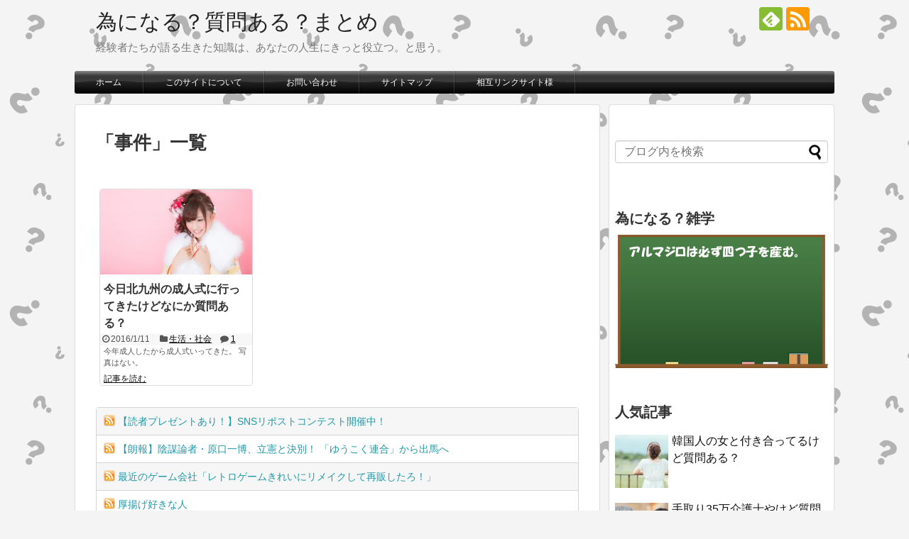

--- FILE ---
content_type: text/html; charset=UTF-8
request_url: http://shitsumonaru.com/archives/tag/%E4%BA%8B%E4%BB%B6
body_size: 18598
content:
<!DOCTYPE html>
<html dir="ltr" lang="ja" prefix="og: https://ogp.me/ns#">
<head>
<meta name="google-site-verification" content="Yg7Vz333PJtUo6_Z64ZYDtXt_2zt7zrenaVvD6N5arQ"/>
<meta charset="UTF-8">
  <meta name="viewport" content="width=1280, maximum-scale=1, user-scalable=yes">
<link rel="alternate" type="application/rss+xml" title="為になる？質問ある？まとめ RSS Feed" href="http://shitsumonaru.com/feed"/>
<link rel="pingback" href="http://shitsumonaru.com/wordpress/xmlrpc.php"/>
<meta name="robots" content="noindex,follow">
<meta name="description" content="「事件」の記事一覧です。"/>
<meta name="keywords" content="事件"/>
<!-- OGP -->
<meta property="og:type" content="website">
<meta property="og:description" content="「事件」の記事一覧です。">
<meta property="og:title" content="事件 - 為になる？質問ある？まとめ | 為になる？質問ある？まとめ">
<meta property="og:url" content="http://shitsumonaru.com/archives/tag/dqn">
<meta property="og:site_name" content="為になる？質問ある？まとめ">
<meta property="og:locale" content="ja_JP">
<!-- /OGP -->
<!-- Twitter Card -->
<meta name="twitter:card" content="summary">
<meta name="twitter:description" content="「事件」の記事一覧です。">
<meta name="twitter:title" content="事件 - 為になる？質問ある？まとめ | 為になる？質問ある？まとめ">
<meta name="twitter:url" content="http://shitsumonaru.com/archives/tag/dqn">
<meta name="twitter:domain" content="shitsumonaru.com">
<!-- /Twitter Card -->

<!-- 逆アクセスランキング -->



<script async src="//pagead2.googlesyndication.com/pagead/js/adsbygoogle.js"></script>
<script>(adsbygoogle=window.adsbygoogle||[]).push({google_ad_client:"ca-pub-7723663734832965",enable_page_level_ads:true});</script><meta name="keywords" content="事件,質問ある,2ch,まとめ,おーぷん２ちゃんねる,為になる？質問ある？まとめ,為になる質問ある,為質"/>
<meta name="description" content="２ちゃんねるの「質問ある？」スレッドをまとめたサイト。関連キーワードで面白いツイートやお役立ち情報も掲載しています！いろいろなお仕事の経験談を多くまとめているので、就職や転職の情報収集にも役立つかも？その他、恋愛や病気などの体験談が盛りだく"/>
<title>事件 - 為になる？質問ある？まとめ</title>

		<!-- All in One SEO 4.3.8 - aioseo.com -->
		<meta name="robots" content="max-image-preview:large"/>
		<link rel="canonical" href="http://shitsumonaru.com/archives/tag/%E4%BA%8B%E4%BB%B6"/>
		<meta name="generator" content="All in One SEO (AIOSEO) 4.3.8"/>
		<script type="application/ld+json" class="aioseo-schema">
			{"@context":"https:\/\/schema.org","@graph":[{"@type":"BreadcrumbList","@id":"http:\/\/shitsumonaru.com\/archives\/tag\/%E4%BA%8B%E4%BB%B6#breadcrumblist","itemListElement":[{"@type":"ListItem","@id":"http:\/\/shitsumonaru.com\/#listItem","position":1,"item":{"@type":"WebPage","@id":"http:\/\/shitsumonaru.com\/","name":"\u30db\u30fc\u30e0","description":"\u7d4c\u9a13\u8005\u305f\u3061\u304c\u8a9e\u308b\u751f\u304d\u305f\u77e5\u8b58\u306f\u3001\u3042\u306a\u305f\u306e\u4eba\u751f\u306b\u304d\u3063\u3068\u5f79\u7acb\u3064\u3002\u3068\u601d\u3046\u3002","url":"http:\/\/shitsumonaru.com\/"},"nextItem":"http:\/\/shitsumonaru.com\/archives\/tag\/%e4%ba%8b%e4%bb%b6#listItem"},{"@type":"ListItem","@id":"http:\/\/shitsumonaru.com\/archives\/tag\/%e4%ba%8b%e4%bb%b6#listItem","position":2,"item":{"@type":"WebPage","@id":"http:\/\/shitsumonaru.com\/archives\/tag\/%e4%ba%8b%e4%bb%b6","name":"\u4e8b\u4ef6","url":"http:\/\/shitsumonaru.com\/archives\/tag\/%e4%ba%8b%e4%bb%b6"},"previousItem":"http:\/\/shitsumonaru.com\/#listItem"}]},{"@type":"CollectionPage","@id":"http:\/\/shitsumonaru.com\/archives\/tag\/%E4%BA%8B%E4%BB%B6#collectionpage","url":"http:\/\/shitsumonaru.com\/archives\/tag\/%E4%BA%8B%E4%BB%B6","name":"\u4e8b\u4ef6 - \u70ba\u306b\u306a\u308b\uff1f\u8cea\u554f\u3042\u308b\uff1f\u307e\u3068\u3081","inLanguage":"ja","isPartOf":{"@id":"http:\/\/shitsumonaru.com\/#website"},"breadcrumb":{"@id":"http:\/\/shitsumonaru.com\/archives\/tag\/%E4%BA%8B%E4%BB%B6#breadcrumblist"}},{"@type":"Organization","@id":"http:\/\/shitsumonaru.com\/#organization","name":"\u70ba\u306b\u306a\u308b\uff1f\u8cea\u554f\u3042\u308b\uff1f\u307e\u3068\u3081","url":"http:\/\/shitsumonaru.com\/"},{"@type":"WebSite","@id":"http:\/\/shitsumonaru.com\/#website","url":"http:\/\/shitsumonaru.com\/","name":"\u70ba\u306b\u306a\u308b\uff1f\u8cea\u554f\u3042\u308b\uff1f\u307e\u3068\u3081","description":"\u7d4c\u9a13\u8005\u305f\u3061\u304c\u8a9e\u308b\u751f\u304d\u305f\u77e5\u8b58\u306f\u3001\u3042\u306a\u305f\u306e\u4eba\u751f\u306b\u304d\u3063\u3068\u5f79\u7acb\u3064\u3002\u3068\u601d\u3046\u3002","inLanguage":"ja","publisher":{"@id":"http:\/\/shitsumonaru.com\/#organization"}}]}
		</script>
		<!-- All in One SEO -->

<link rel='dns-prefetch' href='//s.w.org'/>
<link rel="alternate" type="application/rss+xml" title="為になる？質問ある？まとめ &raquo; フィード" href="http://shitsumonaru.com/feed"/>
<link rel="alternate" type="application/rss+xml" title="為になる？質問ある？まとめ &raquo; コメントフィード" href="http://shitsumonaru.com/comments/feed"/>
<link rel="alternate" type="application/rss+xml" title="為になる？質問ある？まとめ &raquo; 事件 タグのフィード" href="http://shitsumonaru.com/archives/tag/%e4%ba%8b%e4%bb%b6/feed"/>
<script type="text/javascript">window._wpemojiSettings={"baseUrl":"https:\/\/s.w.org\/images\/core\/emoji\/13.1.0\/72x72\/","ext":".png","svgUrl":"https:\/\/s.w.org\/images\/core\/emoji\/13.1.0\/svg\/","svgExt":".svg","source":{"concatemoji":"http:\/\/shitsumonaru.com\/wordpress\/wp-includes\/js\/wp-emoji-release.min.js?ver=5.9.12"}};!function(e,a,t){var n,r,o,i=a.createElement("canvas"),p=i.getContext&&i.getContext("2d");function s(e,t){var a=String.fromCharCode;p.clearRect(0,0,i.width,i.height),p.fillText(a.apply(this,e),0,0);e=i.toDataURL();return p.clearRect(0,0,i.width,i.height),p.fillText(a.apply(this,t),0,0),e===i.toDataURL()}function c(e){var t=a.createElement("script");t.src=e,t.defer=t.type="text/javascript",a.getElementsByTagName("head")[0].appendChild(t)}for(o=Array("flag","emoji"),t.supports={everything:!0,everythingExceptFlag:!0},r=0;r<o.length;r++)t.supports[o[r]]=function(e){if(!p||!p.fillText)return!1;switch(p.textBaseline="top",p.font="600 32px Arial",e){case"flag":return s([127987,65039,8205,9895,65039],[127987,65039,8203,9895,65039])?!1:!s([55356,56826,55356,56819],[55356,56826,8203,55356,56819])&&!s([55356,57332,56128,56423,56128,56418,56128,56421,56128,56430,56128,56423,56128,56447],[55356,57332,8203,56128,56423,8203,56128,56418,8203,56128,56421,8203,56128,56430,8203,56128,56423,8203,56128,56447]);case"emoji":return!s([10084,65039,8205,55357,56613],[10084,65039,8203,55357,56613])}return!1}(o[r]),t.supports.everything=t.supports.everything&&t.supports[o[r]],"flag"!==o[r]&&(t.supports.everythingExceptFlag=t.supports.everythingExceptFlag&&t.supports[o[r]]);t.supports.everythingExceptFlag=t.supports.everythingExceptFlag&&!t.supports.flag,t.DOMReady=!1,t.readyCallback=function(){t.DOMReady=!0},t.supports.everything||(n=function(){t.readyCallback()},a.addEventListener?(a.addEventListener("DOMContentLoaded",n,!1),e.addEventListener("load",n,!1)):(e.attachEvent("onload",n),a.attachEvent("onreadystatechange",function(){"complete"===a.readyState&&t.readyCallback()})),(n=t.source||{}).concatemoji?c(n.concatemoji):n.wpemoji&&n.twemoji&&(c(n.twemoji),c(n.wpemoji)))}(window,document,window._wpemojiSettings);</script>
<style type="text/css">
img.wp-smiley,
img.emoji {
	display: inline !important;
	border: none !important;
	box-shadow: none !important;
	height: 1em !important;
	width: 1em !important;
	margin: 0 0.07em !important;
	vertical-align: -0.1em !important;
	background: none !important;
	padding: 0 !important;
}
</style>
	<link rel='stylesheet' id='simplicity-style-css' href='http://shitsumonaru.com/wordpress/wp-content/themes/simplicity2/style.css,qver=5.9.12,afver=20191029082400.pagespeed.ce.hpsNBPRjxT.css' type='text/css' media='all'/>
<link rel='stylesheet' id='responsive-style-css' href='http://shitsumonaru.com/wordpress/wp-content/themes/simplicity2/css/responsive-pc.css,qver=5.9.12,afver=20191029082400.pagespeed.ce.6FRGbarBaw.css' type='text/css' media='all'/>
<link rel='stylesheet' id='skin-style-css' href='http://shitsumonaru.com/wordpress/wp-content/themes/simplicity2/skins/bubble-wrap-menu/style.css,qver=5.9.12,afver=20191029082400.pagespeed.ce.KwiSYswL9J.css' type='text/css' media='all'/>
<link rel='stylesheet' id='font-awesome-style-css' href='http://shitsumonaru.com/wordpress/wp-content/themes/simplicity2/webfonts/css/font-awesome.min.css,qver=5.9.12,afver=20191029082400.pagespeed.ce.JpVQUwzBJ7.css' type='text/css' media='all'/>
<link rel='stylesheet' id='icomoon-style-css' href='http://shitsumonaru.com/wordpress/wp-content/themes/simplicity2/webfonts/icomoon/style.css,qver=5.9.12,afver=20191029082400.pagespeed.ce.b82-q2_7u6.css' type='text/css' media='all'/>
<link rel='stylesheet' id='calendar-style-css' href='http://shitsumonaru.com/wordpress/wp-content/themes/simplicity2/css/calendar.css,qver=5.9.12,afver=20191029082400.pagespeed.ce.yt0lX0v0d6.css' type='text/css' media='all'/>
<link rel='stylesheet' id='extension-style-css' href='http://shitsumonaru.com/wordpress/wp-content/themes/simplicity2/css/extension.css,qver=5.9.12,afver=20191029082400.pagespeed.ce.cPdmDalzpd.css' type='text/css' media='all'/>
<style id='extension-style-inline-css' type='text/css'>
#sharebar{margin-left:-120px}.ad-space{text-align:center}ul.snsp li.twitter-page a span{background-color:#55acee}ul.snsp li.facebook-page a span{background-color:#3b5998}ul.snsp li.google-plus-page a span{background-color:#dd4b39}ul.snsp li.instagram-page a span{background-color:#3f729b}ul.snsp li.hatebu-page a span{background-color:#008fde}ul.snsp li.pinterest-page a span{background-color:#cc2127}ul.snsp li.youtube-page a span{background-color:#e52d27}ul.snsp li.flickr-page a span{background-color:#1d1d1b}ul.snsp li.github-page a span{background-color:#24292e}ul.snsp li.line-page a span{background-color:#00c300}ul.snsp li.feedly-page a span{background-color:#87bd33}ul.snsp li.push7-page a span{background-color:#eeac00}ul.snsp li.rss-page a span{background-color:#fe9900}ul.snsp li a:hover{opacity:.7} #main .entry{width:214px;margin:10px 5px 0 5px;border:1px solid #ddd;border-radius:5px;float:left;clear:none;overflow:visible}#list .entry .entry-thumb{margin-top:0;margin-right:0;margin-left:0;text-align:center;margin-bottom:0}.entry-thumb img{width:100%;height:auto;margin-bottom:6px}.entry-card-content{margin-left:0;clear:both}.entry h2 a{margin-top:0;font-size:16px;line-height:110%}.entry .post-meta{margin:0;font-size:12px}.entry-snippet{font-size:11px;padding:0 5px;word-wrap:break-word}.entry-read a{font-size:12px;padding:0 5px}.entry h2{padding:0 5px;word-wrap:break-word;line-height:100%}.entry-read a.entry-read-link{padding:5px 0;margin-left:5px;margin-right:5px;margin-bottom:5px;width:auto}@media screen and (max-width:471px){#main .entry{width:100%;margin:5px 0}.entry-thumb img{width:100%;height:auto}.entry h2 a{font-size:16px}.post-meta{font-size:14px}} .entry-content>p>img,.entry-content>p>a>img,.entry-content>.hover-image{box-shadow:5px 5px 15px #ddd} #sidebar{background-color:#fff;padding:5px 8px;border-radius:4px;border:1px solid #ddd}@media screen and (max-width:639px){.article br{display:block}}
</style>
<link rel='stylesheet' id='child-style-css' href='http://shitsumonaru.com/wordpress/wp-content/themes/simplicity2-child/style.css,qver=5.9.12,afver=20180226052300.pagespeed.ce.lcOyE86oPb.css' type='text/css' media='all'/>
<link rel='stylesheet' id='print-style-css' href='http://shitsumonaru.com/wordpress/wp-content/themes/simplicity2/css/print.css,qver=5.9.12,afver=20191029082400.pagespeed.ce.nEu_3p7WuU.css' type='text/css' media='print'/>
<link rel='stylesheet' id='wp-block-library-css' href='http://shitsumonaru.com/wordpress/wp-includes/css/dist/block-library/style.min.css,qver=5.9.12.pagespeed.ce.fnoanjcSzR.css' type='text/css' media='all'/>
<link rel='stylesheet' id='browser-shots-frontend-css-css' href='http://shitsumonaru.com/wordpress/wp-content/plugins/browser-shots/dist/blocks.style.build.css,qver=1.7.4,afver=20220308125910.pagespeed.ce.O-GdwRqvY1.css' type='text/css' media='all'/>
<style id='global-styles-inline-css' type='text/css'>
body{--wp--preset--color--black: #000000;--wp--preset--color--cyan-bluish-gray: #abb8c3;--wp--preset--color--white: #ffffff;--wp--preset--color--pale-pink: #f78da7;--wp--preset--color--vivid-red: #cf2e2e;--wp--preset--color--luminous-vivid-orange: #ff6900;--wp--preset--color--luminous-vivid-amber: #fcb900;--wp--preset--color--light-green-cyan: #7bdcb5;--wp--preset--color--vivid-green-cyan: #00d084;--wp--preset--color--pale-cyan-blue: #8ed1fc;--wp--preset--color--vivid-cyan-blue: #0693e3;--wp--preset--color--vivid-purple: #9b51e0;--wp--preset--gradient--vivid-cyan-blue-to-vivid-purple: linear-gradient(135deg,rgba(6,147,227,1) 0%,rgb(155,81,224) 100%);--wp--preset--gradient--light-green-cyan-to-vivid-green-cyan: linear-gradient(135deg,rgb(122,220,180) 0%,rgb(0,208,130) 100%);--wp--preset--gradient--luminous-vivid-amber-to-luminous-vivid-orange: linear-gradient(135deg,rgba(252,185,0,1) 0%,rgba(255,105,0,1) 100%);--wp--preset--gradient--luminous-vivid-orange-to-vivid-red: linear-gradient(135deg,rgba(255,105,0,1) 0%,rgb(207,46,46) 100%);--wp--preset--gradient--very-light-gray-to-cyan-bluish-gray: linear-gradient(135deg,rgb(238,238,238) 0%,rgb(169,184,195) 100%);--wp--preset--gradient--cool-to-warm-spectrum: linear-gradient(135deg,rgb(74,234,220) 0%,rgb(151,120,209) 20%,rgb(207,42,186) 40%,rgb(238,44,130) 60%,rgb(251,105,98) 80%,rgb(254,248,76) 100%);--wp--preset--gradient--blush-light-purple: linear-gradient(135deg,rgb(255,206,236) 0%,rgb(152,150,240) 100%);--wp--preset--gradient--blush-bordeaux: linear-gradient(135deg,rgb(254,205,165) 0%,rgb(254,45,45) 50%,rgb(107,0,62) 100%);--wp--preset--gradient--luminous-dusk: linear-gradient(135deg,rgb(255,203,112) 0%,rgb(199,81,192) 50%,rgb(65,88,208) 100%);--wp--preset--gradient--pale-ocean: linear-gradient(135deg,rgb(255,245,203) 0%,rgb(182,227,212) 50%,rgb(51,167,181) 100%);--wp--preset--gradient--electric-grass: linear-gradient(135deg,rgb(202,248,128) 0%,rgb(113,206,126) 100%);--wp--preset--gradient--midnight: linear-gradient(135deg,rgb(2,3,129) 0%,rgb(40,116,252) 100%);--wp--preset--duotone--dark-grayscale: url('#wp-duotone-dark-grayscale');--wp--preset--duotone--grayscale: url('#wp-duotone-grayscale');--wp--preset--duotone--purple-yellow: url('#wp-duotone-purple-yellow');--wp--preset--duotone--blue-red: url('#wp-duotone-blue-red');--wp--preset--duotone--midnight: url('#wp-duotone-midnight');--wp--preset--duotone--magenta-yellow: url('#wp-duotone-magenta-yellow');--wp--preset--duotone--purple-green: url('#wp-duotone-purple-green');--wp--preset--duotone--blue-orange: url('#wp-duotone-blue-orange');--wp--preset--font-size--small: 13px;--wp--preset--font-size--medium: 20px;--wp--preset--font-size--large: 36px;--wp--preset--font-size--x-large: 42px;}.has-black-color{color: var(--wp--preset--color--black) !important;}.has-cyan-bluish-gray-color{color: var(--wp--preset--color--cyan-bluish-gray) !important;}.has-white-color{color: var(--wp--preset--color--white) !important;}.has-pale-pink-color{color: var(--wp--preset--color--pale-pink) !important;}.has-vivid-red-color{color: var(--wp--preset--color--vivid-red) !important;}.has-luminous-vivid-orange-color{color: var(--wp--preset--color--luminous-vivid-orange) !important;}.has-luminous-vivid-amber-color{color: var(--wp--preset--color--luminous-vivid-amber) !important;}.has-light-green-cyan-color{color: var(--wp--preset--color--light-green-cyan) !important;}.has-vivid-green-cyan-color{color: var(--wp--preset--color--vivid-green-cyan) !important;}.has-pale-cyan-blue-color{color: var(--wp--preset--color--pale-cyan-blue) !important;}.has-vivid-cyan-blue-color{color: var(--wp--preset--color--vivid-cyan-blue) !important;}.has-vivid-purple-color{color: var(--wp--preset--color--vivid-purple) !important;}.has-black-background-color{background-color: var(--wp--preset--color--black) !important;}.has-cyan-bluish-gray-background-color{background-color: var(--wp--preset--color--cyan-bluish-gray) !important;}.has-white-background-color{background-color: var(--wp--preset--color--white) !important;}.has-pale-pink-background-color{background-color: var(--wp--preset--color--pale-pink) !important;}.has-vivid-red-background-color{background-color: var(--wp--preset--color--vivid-red) !important;}.has-luminous-vivid-orange-background-color{background-color: var(--wp--preset--color--luminous-vivid-orange) !important;}.has-luminous-vivid-amber-background-color{background-color: var(--wp--preset--color--luminous-vivid-amber) !important;}.has-light-green-cyan-background-color{background-color: var(--wp--preset--color--light-green-cyan) !important;}.has-vivid-green-cyan-background-color{background-color: var(--wp--preset--color--vivid-green-cyan) !important;}.has-pale-cyan-blue-background-color{background-color: var(--wp--preset--color--pale-cyan-blue) !important;}.has-vivid-cyan-blue-background-color{background-color: var(--wp--preset--color--vivid-cyan-blue) !important;}.has-vivid-purple-background-color{background-color: var(--wp--preset--color--vivid-purple) !important;}.has-black-border-color{border-color: var(--wp--preset--color--black) !important;}.has-cyan-bluish-gray-border-color{border-color: var(--wp--preset--color--cyan-bluish-gray) !important;}.has-white-border-color{border-color: var(--wp--preset--color--white) !important;}.has-pale-pink-border-color{border-color: var(--wp--preset--color--pale-pink) !important;}.has-vivid-red-border-color{border-color: var(--wp--preset--color--vivid-red) !important;}.has-luminous-vivid-orange-border-color{border-color: var(--wp--preset--color--luminous-vivid-orange) !important;}.has-luminous-vivid-amber-border-color{border-color: var(--wp--preset--color--luminous-vivid-amber) !important;}.has-light-green-cyan-border-color{border-color: var(--wp--preset--color--light-green-cyan) !important;}.has-vivid-green-cyan-border-color{border-color: var(--wp--preset--color--vivid-green-cyan) !important;}.has-pale-cyan-blue-border-color{border-color: var(--wp--preset--color--pale-cyan-blue) !important;}.has-vivid-cyan-blue-border-color{border-color: var(--wp--preset--color--vivid-cyan-blue) !important;}.has-vivid-purple-border-color{border-color: var(--wp--preset--color--vivid-purple) !important;}.has-vivid-cyan-blue-to-vivid-purple-gradient-background{background: var(--wp--preset--gradient--vivid-cyan-blue-to-vivid-purple) !important;}.has-light-green-cyan-to-vivid-green-cyan-gradient-background{background: var(--wp--preset--gradient--light-green-cyan-to-vivid-green-cyan) !important;}.has-luminous-vivid-amber-to-luminous-vivid-orange-gradient-background{background: var(--wp--preset--gradient--luminous-vivid-amber-to-luminous-vivid-orange) !important;}.has-luminous-vivid-orange-to-vivid-red-gradient-background{background: var(--wp--preset--gradient--luminous-vivid-orange-to-vivid-red) !important;}.has-very-light-gray-to-cyan-bluish-gray-gradient-background{background: var(--wp--preset--gradient--very-light-gray-to-cyan-bluish-gray) !important;}.has-cool-to-warm-spectrum-gradient-background{background: var(--wp--preset--gradient--cool-to-warm-spectrum) !important;}.has-blush-light-purple-gradient-background{background: var(--wp--preset--gradient--blush-light-purple) !important;}.has-blush-bordeaux-gradient-background{background: var(--wp--preset--gradient--blush-bordeaux) !important;}.has-luminous-dusk-gradient-background{background: var(--wp--preset--gradient--luminous-dusk) !important;}.has-pale-ocean-gradient-background{background: var(--wp--preset--gradient--pale-ocean) !important;}.has-electric-grass-gradient-background{background: var(--wp--preset--gradient--electric-grass) !important;}.has-midnight-gradient-background{background: var(--wp--preset--gradient--midnight) !important;}.has-small-font-size{font-size: var(--wp--preset--font-size--small) !important;}.has-medium-font-size{font-size: var(--wp--preset--font-size--medium) !important;}.has-large-font-size{font-size: var(--wp--preset--font-size--large) !important;}.has-x-large-font-size{font-size: var(--wp--preset--font-size--x-large) !important;}
</style>
<link rel='stylesheet' id='contact-form-7-css' href='http://shitsumonaru.com/wordpress/wp-content/plugins/contact-form-7/includes/css/styles.css,qver=5.5.6,afver=20220308125914.pagespeed.ce.5vroVQIaiK.css' type='text/css' media='all'/>
<link rel='stylesheet' id='wordpress-popular-posts-css-css' href='http://shitsumonaru.com/wordpress/wp-content/plugins/wordpress-popular-posts/assets/css/wpp.css,qver=5.5.1,afver=20220308125929.pagespeed.ce.z_SlC1afnY.css' type='text/css' media='all'/>
<script type='text/javascript' src='http://shitsumonaru.com/wordpress/wp-includes/js/jquery/jquery.min.js,qver=3.6.0.pagespeed.jm.izqK4d2SK0.js' id='jquery-core-js'></script>
<script type='text/javascript' src='http://shitsumonaru.com/wordpress/wp-includes/js/jquery/jquery-migrate.min.js,qver=3.3.2.pagespeed.jm.Ws-UgblvVg.js' id='jquery-migrate-js'></script>
<script type='application/json' id='wpp-json'>
{"sampling_active":0,"sampling_rate":100,"ajax_url":"http:\/\/shitsumonaru.com\/wp-json\/wordpress-popular-posts\/v1\/popular-posts","api_url":"http:\/\/shitsumonaru.com\/wp-json\/wordpress-popular-posts","ID":0,"token":"c013063fda","lang":0,"debug":0}
</script>
<script type='text/javascript' src='http://shitsumonaru.com/wordpress/wp-content/plugins/wordpress-popular-posts/assets/js/wpp.min.js,qver=5.5.1,afver=20220308125929.pagespeed.jm.6WWbcIS1Ob.js' id='wpp-js-js'></script>
            <style id="wpp-loading-animation-styles">@-webkit-keyframes bgslide{from{background-position-x:0}to{background-position-x:-200%}}@keyframes bgslide{from{background-position-x:0}to{background-position-x:-200%}}.wpp-widget-placeholder,.wpp-widget-block-placeholder{margin:0 auto;width:60px;height:3px;background:#dd3737;background:linear-gradient(90deg,#dd3737 0%,#571313 10%,#dd3737 100%);background-size:200% auto;border-radius:3px;-webkit-animation:bgslide 1s infinite linear;animation:bgslide 1s infinite linear}</style>
            <link rel="shortcut icon" type="image/x-icon" href="http://shitsumonaru.com/wordpress/wp-content/themes/simplicity2-child/images/favicon.ico"/>
<style type="text/css" id="custom-background-css">
body.custom-background { background-color: #f4f4f4; background-image: url("http://shitsumonaru.com/wordpress/wp-content/uploads/2020/03/question-background-sozai219.png"); background-position: left top; background-size: auto; background-repeat: repeat; background-attachment: scroll; }
</style>
	<style id="wpforms-css-vars-root">
				:root {
					--wpforms-field-border-radius: 3px;
--wpforms-field-background-color: #ffffff;
--wpforms-field-border-color: rgba( 0, 0, 0, 0.25 );
--wpforms-field-text-color: rgba( 0, 0, 0, 0.7 );
--wpforms-label-color: rgba( 0, 0, 0, 0.85 );
--wpforms-label-sublabel-color: rgba( 0, 0, 0, 0.55 );
--wpforms-label-error-color: #d63637;
--wpforms-button-border-radius: 3px;
--wpforms-button-background-color: #066aab;
--wpforms-button-text-color: #ffffff;
--wpforms-field-size-input-height: 43px;
--wpforms-field-size-input-spacing: 15px;
--wpforms-field-size-font-size: 16px;
--wpforms-field-size-line-height: 19px;
--wpforms-field-size-padding-h: 14px;
--wpforms-field-size-checkbox-size: 16px;
--wpforms-field-size-sublabel-spacing: 5px;
--wpforms-field-size-icon-size: 1;
--wpforms-label-size-font-size: 16px;
--wpforms-label-size-line-height: 19px;
--wpforms-label-size-sublabel-font-size: 14px;
--wpforms-label-size-sublabel-line-height: 17px;
--wpforms-button-size-font-size: 17px;
--wpforms-button-size-height: 41px;
--wpforms-button-size-padding-h: 15px;
--wpforms-button-size-margin-top: 10px;

				}
			</style></head>
  <body class="archive tag tag-3797 custom-background" itemscope itemtype="https://schema.org/WebPage">
    <div id="container">

      <!-- header -->
      <header itemscope itemtype="https://schema.org/WPHeader">
        <div id="header" class="clearfix">
          <div id="header-in">

                        <div id="h-top">
              <!-- モバイルメニュー表示用のボタン -->
<div id="mobile-menu">
  <a id="mobile-menu-toggle" href="#"><span class="fa fa-bars fa-2x"></span></a>
</div>

              <div class="alignleft top-title-catchphrase">
                <!-- サイトのタイトル -->
<p id="site-title" itemscope itemtype="https://schema.org/Organization">
  <a href="http://shitsumonaru.com/">為になる？質問ある？まとめ</a></p>
<!-- サイトの概要 -->
<p id="site-description">
  経験者たちが語る生きた知識は、あなたの人生にきっと役立つ。と思う。</p>
              </div>

              <div class="alignright top-sns-follows">
                                <!-- SNSページ -->
<div class="sns-pages">
<ul class="snsp">
<li class="feedly-page"><a href="//feedly.com/i/subscription/feed/http://shitsumonaru.com/feed" target="blank" title="feedlyで更新情報を購読" rel="nofollow"><span class="icon-feedly-logo"></span></a></li><li class="rss-page"><a href="http://shitsumonaru.com/feed" target="_blank" title="RSSで更新情報をフォロー" rel="nofollow"><span class="icon-rss-logo"></span></a></li>  </ul>
</div>
                              </div>

            </div><!-- /#h-top -->
          </div><!-- /#header-in -->
        </div><!-- /#header -->
      </header>

      <!-- Navigation -->
<nav itemscope itemtype="https://schema.org/SiteNavigationElement">
  <div id="navi">
      	<div id="navi-in">
      <div class="menu-%e3%83%a1%e3%83%8b%e3%83%a5%e3%83%bc-1-container"><ul id="menu-%e3%83%a1%e3%83%8b%e3%83%a5%e3%83%bc-1" class="menu"><li id="menu-item-14" class="menu-item menu-item-type-custom menu-item-object-custom menu-item-home menu-item-14"><a href="http://shitsumonaru.com/">ホーム</a></li>
<li id="menu-item-21" class="menu-item menu-item-type-post_type menu-item-object-page menu-item-21"><a href="http://shitsumonaru.com/about">このサイトについて</a></li>
<li id="menu-item-15" class="menu-item menu-item-type-post_type menu-item-object-page menu-item-15"><a href="http://shitsumonaru.com/contact">お問い合わせ</a></li>
<li id="menu-item-16" class="menu-item menu-item-type-post_type menu-item-object-page menu-item-16"><a href="http://shitsumonaru.com/sitemap">サイトマップ</a></li>
<li id="menu-item-726" class="menu-item menu-item-type-post_type menu-item-object-page menu-item-726"><a href="http://shitsumonaru.com/link">相互リンクサイト様</a></li>
</ul></div>    </div><!-- /#navi-in -->
  </div><!-- /#navi -->
</nav>
<!-- /Navigation -->
      <!-- 本体部分 -->
      <div id="body">
        <div id="body-in" class="cf">

          
          <!-- main -->
          <main itemscope itemprop="mainContentOfPage">
            <div id="main" itemscope itemtype="https://schema.org/Blog">

  <h1 id="archive-title"><span class="archive-title-pb">「</span><span class="archive-title-text">事件</span><span class="archive-title-pa">」</span><span class="archive-title-list-text">一覧</span></h1>






<div id="list">
<!-- 記事一覧 -->
<article id="post-4123" class="entry cf entry-tile post-4123 post type-post status-publish format-standard has-post-thumbnail category-3 tag-dqn tag-495 tag-3789 tag-3790 tag-3791 tag-3792 tag-3793 tag-3794 tag-3795 tag-3796 tag-3797 tag-3798">
  <figure class="entry-thumb">
                  <a href="http://shitsumonaru.com/archives/4123" class="entry-image entry-image-link" title="今日北九州の成人式に行ってきたけどなにか質問ある？"><img width="320" height="180" src="http://shitsumonaru.com/wordpress/wp-content/uploads/2016/01/shared_img_thumb_KIM150922597543_TP_V-320x180.jpg" class="entry-thumnail wp-post-image" alt=""/></a>
            </figure><!-- /.entry-thumb -->

  <div class="entry-card-content">
  <header>
    <h2><a href="http://shitsumonaru.com/archives/4123" class="entry-title entry-title-link" title="今日北九州の成人式に行ってきたけどなにか質問ある？">今日北九州の成人式に行ってきたけどなにか質問ある？</a></h2>
    <p class="post-meta">
            <span class="post-date"><span class="fa fa-clock-o fa-fw"></span><span class="published">2016/1/11</span></span>
      
      <span class="category"><span class="fa fa-folder fa-fw"></span><a href="http://shitsumonaru.com/archives/category/%e7%94%9f%e6%b4%bb%e3%83%bb%e7%a4%be%e4%bc%9a" rel="category tag">生活・社会</a></span>

      
              <span class="comments">
          <span class="fa fa-comment"></span>
          <span class="comment-count">
            <a href="http://shitsumonaru.com/archives/4123#comments" class="comment-count-link">1</a>
          </span>
        </span>
      
    </p><!-- /.post-meta -->
      </header>
  <p class="entry-snippet">今年成人したから成人式いってきた。
 写真はない。
</p>

    <footer>
    <p class="entry-read"><a href="http://shitsumonaru.com/archives/4123" class="entry-read-link">記事を読む</a></p>
  </footer>
  
</div><!-- /.entry-card-content -->
</article>  <div class="clear"></div>
</div><!-- /#list -->


<div id="widget-index-bottom" class="widgets">        <aside id="text-12" class="widget-index-bottom widget_text">			<div class="textwidget"><div class="feed-headline-index">
    <script type="text/javascript">var blogroll_channel_id=178175;</script>
    <script type="text/javascript" charset="utf-8" src="http://blogroll.livedoor.net/js/blogroll.js"></script>
</div></div>
		</aside><aside id="execphp-13" class="widget-index-bottom widget_execphp">			<div class="execphpwidget"></div>
		</aside><aside id="execphp-12" class="widget-index-bottom widget_execphp">			<div class="execphpwidget"><script async src="//pagead2.googlesyndication.com/pagead/js/adsbygoogle.js"></script>
<!-- 質問ある？_パソコン_一覧・固定_関連コンテンツ_① -->
<ins class="adsbygoogle" style="display:block" data-ad-client="ca-pub-7723663734832965" data-ad-slot="3135336334" data-ad-format="autorelaxed"></ins>
<script>(adsbygoogle=window.adsbygoogle||[]).push({});</script>
</div>
		</aside>      </div>
<!--ページャー-->
<div class="pager">
  </div><!-- /.pager -->
            </div><!-- /#main -->
          </main>
        <!-- sidebar -->
<div id="sidebar" role="complementary">
    
  <div id="sidebar-widget">
  <!-- ウイジェット -->
  <aside id="execphp-4" class="widget widget_execphp">			<div class="execphpwidget"></div>
		</aside><aside id="search-2" class="widget widget_search"><form method="get" id="searchform" action="http://shitsumonaru.com/">
	<input type="text" placeholder="ブログ内を検索" name="s" id="s">
	<input type="submit" id="searchsubmit" value="">
</form></aside><aside id="execphp-11" class="widget widget_execphp"><h3 class="widget_title sidebar_widget_title">為になる？雑学</h3>			<div class="execphpwidget"><div class="zatugaku">
<img src="http://shitsumonaru.com/wordpress/wp-content/themes/simplicity2-child/images/zatugaku/zatugaku_18.png.pagespeed.ce.mJFey-Nuik.png" alt="alt属性" width="300" height="188"/>
</div></div>
		</aside>          <aside id="popular_ranking-3" class="widget widget_popular_ranking"><h3 class="widget_title sidebar_widget_title">人気記事</h3>


<ul class="wpp-list">
<li><a href="http://shitsumonaru.com/archives/16292" target="_self"><img src="http://shitsumonaru.com/wordpress/wp-content/uploads/wordpress-popular-posts/16292-featured-75x75.jpg.pagespeed.ce.nJ093c4z6E.jpg" width="75" height="75" alt="" class="wpp-thumbnail wpp_featured wpp_cached_thumb" loading="lazy"/></a> <a href="http://shitsumonaru.com/archives/16292" class="wpp-post-title" target="_self">韓国人の女と付き合ってるけど質問ある？</a> <span class="wpp-meta post-stats"></span></li>
<li><a href="http://shitsumonaru.com/archives/16289" target="_self"><img src="http://shitsumonaru.com/wordpress/wp-content/uploads/wordpress-popular-posts/16289-featured-75x75.jpg.pagespeed.ce.-opAN8I5Hn.jpg" width="75" height="75" alt="" class="wpp-thumbnail wpp_featured wpp_cached_thumb" loading="lazy"/></a> <a href="http://shitsumonaru.com/archives/16289" class="wpp-post-title" target="_self">手取り35万介護士やけど質問ある？</a> <span class="wpp-meta post-stats"></span></li>
<li><a href="http://shitsumonaru.com/archives/16285" target="_self"><img src="http://shitsumonaru.com/wordpress/wp-content/uploads/wordpress-popular-posts/16285-featured-75x75.jpg.pagespeed.ce.RpFRWAi9-D.jpg" width="75" height="75" alt="" class="wpp-thumbnail wpp_featured wpp_cached_thumb" loading="lazy"/></a> <a href="http://shitsumonaru.com/archives/16285" class="wpp-post-title" target="_self">ダイエットで14キロ痩せたけど質問ある？</a> <span class="wpp-meta post-stats"></span></li>
<li><a href="http://shitsumonaru.com/archives/16282" target="_self"><img src="http://shitsumonaru.com/wordpress/wp-content/uploads/wordpress-popular-posts/16282-featured-75x75.jpg.pagespeed.ce.lyMvD2FkM5.jpg" width="75" height="75" alt="" class="wpp-thumbnail wpp_featured wpp_cached_thumb" loading="lazy"/></a> <a href="http://shitsumonaru.com/archives/16282" class="wpp-post-title" target="_self">スピードカット(1000円カット)の店員だけど質問ある？</a> <span class="wpp-meta post-stats"></span></li>
<li><a href="http://shitsumonaru.com/archives/16275" target="_self"><img src="http://shitsumonaru.com/wordpress/wp-content/uploads/wordpress-popular-posts/16275-featured-75x75.jpg.pagespeed.ce.PE4J4mbUzl.jpg" width="75" height="75" alt="" class="wpp-thumbnail wpp_featured wpp_cached_thumb" loading="lazy"/></a> <a href="http://shitsumonaru.com/archives/16275" class="wpp-post-title" target="_self">Amazon配達員だけど質問ある？</a> <span class="wpp-meta post-stats"></span></li>
<li><a href="http://shitsumonaru.com/archives/11420" target="_self"><img src="http://shitsumonaru.com/wordpress/wp-content/uploads/wordpress-popular-posts/11420-featured-75x75.png.pagespeed.ce.HjAjsv7YH4.png" width="75" height="75" alt="" class="wpp-thumbnail wpp_featured wpp_cached_thumb" loading="lazy"/></a> <a href="http://shitsumonaru.com/archives/11420" class="wpp-post-title" target="_self">子供の頃すごい貧乏だったけど質問ある？</a> <span class="wpp-meta post-stats"></span></li>
<li><a href="http://shitsumonaru.com/archives/12820" target="_self"><img src="http://shitsumonaru.com/wordpress/wp-content/uploads/wordpress-popular-posts/12820-featured-75x75.jpg.pagespeed.ce.dxSCQxlZEw.jpg" width="75" height="75" alt="" class="wpp-thumbnail wpp_featured wpp_cached_thumb" loading="lazy"/></a> <a href="http://shitsumonaru.com/archives/12820" class="wpp-post-title" target="_self">先月包茎手術したけど質問ある？</a> <span class="wpp-meta post-stats"></span></li>
<li><a href="http://shitsumonaru.com/archives/16250" target="_self"><img src="http://shitsumonaru.com/wordpress/wp-content/uploads/wordpress-popular-posts/16250-featured-75x75.jpg.pagespeed.ce.9E-s6VnRrZ.jpg" width="75" height="75" alt="" class="wpp-thumbnail wpp_featured wpp_cached_thumb" loading="lazy"/></a> <a href="http://shitsumonaru.com/archives/16250" class="wpp-post-title" target="_self">焼肉屋経営者だけど質問ある？</a> <span class="wpp-meta post-stats"></span></li>
<li><a href="http://shitsumonaru.com/archives/16269" target="_self"><img src="http://shitsumonaru.com/wordpress/wp-content/uploads/wordpress-popular-posts/16269-featured-75x75.jpg.pagespeed.ce.ga8JLI2NWa.jpg" width="75" height="75" alt="" class="wpp-thumbnail wpp_featured wpp_cached_thumb" loading="lazy"/></a> <a href="http://shitsumonaru.com/archives/16269" class="wpp-post-title" target="_self">脳梗塞から生還したけど質問ある？</a> <span class="wpp-meta post-stats"></span></li>
<li><a href="http://shitsumonaru.com/archives/16235" target="_self"><img src="http://shitsumonaru.com/wordpress/wp-content/uploads/wordpress-popular-posts/16235-featured-75x75.jpg.pagespeed.ce.yiWtJxWngD.jpg" width="75" height="75" alt="" class="wpp-thumbnail wpp_featured wpp_cached_thumb" loading="lazy"/></a> <a href="http://shitsumonaru.com/archives/16235" class="wpp-post-title" target="_self">中学の頃から付き合っている幼馴染と結婚したけど質問ある？</a> <span class="wpp-meta post-stats"></span></li>

</ul>
<div class="clear"></div>

</aside>  <aside id="execphp-25" class="widget widget_execphp">			<div class="execphpwidget"></div>
		</aside><aside id="categories-2" class="widget widget_categories"><h3 class="widget_title sidebar_widget_title">カテゴリー</h3>
			<ul>
					<li class="cat-item cat-item-7"><a href="http://shitsumonaru.com/archives/category/%e4%bb%95%e4%ba%8b%e3%83%bb%e3%82%a2%e3%83%ab%e3%83%90%e3%82%a4%e3%83%88%e3%83%bb%e5%89%af%e6%a5%ad">仕事・アルバイト・副業</a>
</li>
	<li class="cat-item cat-item-58"><a href="http://shitsumonaru.com/archives/category/%e6%81%8b%e6%84%9b%e3%83%bb%e7%b5%90%e5%a9%9a">恋愛・結婚</a>
</li>
	<li class="cat-item cat-item-45"><a href="http://shitsumonaru.com/archives/category/%e7%be%8e%e5%ae%b9%e3%83%bb%e5%81%a5%e5%ba%b7">美容・健康</a>
</li>
	<li class="cat-item cat-item-3"><a href="http://shitsumonaru.com/archives/category/%e7%94%9f%e6%b4%bb%e3%83%bb%e7%a4%be%e4%bc%9a">生活・社会</a>
</li>
	<li class="cat-item cat-item-1493"><a href="http://shitsumonaru.com/archives/category/%e7%97%85%e6%b0%97%e3%83%bb%e4%ba%8b%e6%95%85">病気・事故</a>
</li>
	<li class="cat-item cat-item-19"><a href="http://shitsumonaru.com/archives/category/%e6%96%99%e7%90%86%e3%83%bb%e3%82%b0%e3%83%ab%e3%83%a1">料理・グルメ</a>
</li>
	<li class="cat-item cat-item-23"><a href="http://shitsumonaru.com/archives/category/%e8%b6%a3%e5%91%b3">趣味</a>
</li>
	<li class="cat-item cat-item-106"><a href="http://shitsumonaru.com/archives/category/%e5%8b%89%e5%bc%b7">勉強</a>
</li>
	<li class="cat-item cat-item-4185"><a href="http://shitsumonaru.com/archives/category/%e5%a4%a7%e4%ba%ba%e5%90%91%e3%81%91">大人向け</a>
</li>
			</ul>

			</aside>            <aside id="recent_comments-3" class="widget widget_recent_comments">        <h3 class="widget_title sidebar_widget_title">最近のコメント</h3>        <dl class="recent-comments">
          <dt><img alt='' src="http://shitsumonaru.com/wordpress/wp-content/themes/simplicity2/images/1x1.trans.gif.pagespeed.ce.2JdGiI2i2V.gif" data-original="http://0.gravatar.com/avatar/?s=38&#038;d=mm&#038;r=g" srcset='http://2.gravatar.com/avatar/?s=76&#038;d=mm&#038;r=g 2x' class='avatar avatar-38 photo avatar-default' height='38' width='38' loading='lazy' data-lazy="true"><noscript><img alt='' src="http://0.gravatar.com/avatar/?s=38&#038;d=mm&#038;r=g" srcset='http://2.gravatar.com/avatar/?s=76&#038;d=mm&#038;r=g 2x' class='avatar avatar-38 photo avatar-default' height='38' width='38' loading='lazy'></noscript></dt><dd><div class="recent-comment-author">匿名</div><div class="recent-comment-date">2026/1/18</div><div class="recent-comment-title"><a href="http://shitsumonaru.com/archives/16292#comment-8286">韓国人の女と付き合ってるけど質問ある？</a></div><div class="recent-comment-content"><span class="fa fa-comment-o"></span>&nbsp;マムコ狭くて気持ちいいと聞いた
性格はとにかく感情的</div></dd><dt><img alt='' src="http://shitsumonaru.com/wordpress/wp-content/themes/simplicity2/images/1x1.trans.gif.pagespeed.ce.2JdGiI2i2V.gif" data-original="http://1.gravatar.com/avatar/?s=38&#038;d=mm&#038;r=g" srcset='http://2.gravatar.com/avatar/?s=76&#038;d=mm&#038;r=g 2x' class='avatar avatar-38 photo avatar-default' height='38' width='38' loading='lazy' data-lazy="true"><noscript><img alt='' src="http://1.gravatar.com/avatar/?s=38&#038;d=mm&#038;r=g" srcset='http://2.gravatar.com/avatar/?s=76&#038;d=mm&#038;r=g 2x' class='avatar avatar-38 photo avatar-default' height='38' width='38' loading='lazy'></noscript></dt><dd><div class="recent-comment-author">匿名</div><div class="recent-comment-date">2026/1/16</div><div class="recent-comment-title"><a href="http://shitsumonaru.com/archives/16292#comment-8285">韓国人の女と付き合ってるけど質問ある？</a></div><div class="recent-comment-content"><span class="fa fa-comment-o"></span>&nbsp;日本人のネットに蔓延る男が、いかに狭量でモテないか垣間見れるな</div></dd><dt><img alt='' src="http://shitsumonaru.com/wordpress/wp-content/themes/simplicity2/images/1x1.trans.gif.pagespeed.ce.2JdGiI2i2V.gif" data-original="http://1.gravatar.com/avatar/?s=38&#038;d=mm&#038;r=g" srcset='http://2.gravatar.com/avatar/?s=76&#038;d=mm&#038;r=g 2x' class='avatar avatar-38 photo avatar-default' height='38' width='38' loading='lazy' data-lazy="true"><noscript><img alt='' src="http://1.gravatar.com/avatar/?s=38&#038;d=mm&#038;r=g" srcset='http://2.gravatar.com/avatar/?s=76&#038;d=mm&#038;r=g 2x' class='avatar avatar-38 photo avatar-default' height='38' width='38' loading='lazy'></noscript></dt><dd><div class="recent-comment-author">匿名</div><div class="recent-comment-date">2026/1/16</div><div class="recent-comment-title"><a href="http://shitsumonaru.com/archives/16292#comment-8284">韓国人の女と付き合ってるけど質問ある？</a></div><div class="recent-comment-content"><span class="fa fa-comment-o"></span>&nbsp;付き合ってる時は火病は男も女も起こさないよ
結婚してから人生の火病</div></dd><dt><img alt='' src="http://shitsumonaru.com/wordpress/wp-content/themes/simplicity2/images/1x1.trans.gif.pagespeed.ce.2JdGiI2i2V.gif" data-original="http://2.gravatar.com/avatar/?s=38&#038;d=mm&#038;r=g" srcset='http://0.gravatar.com/avatar/?s=76&#038;d=mm&#038;r=g 2x' class='avatar avatar-38 photo avatar-default' height='38' width='38' loading='lazy' data-lazy="true"><noscript><img alt='' src="http://2.gravatar.com/avatar/?s=38&#038;d=mm&#038;r=g" srcset='http://0.gravatar.com/avatar/?s=76&#038;d=mm&#038;r=g 2x' class='avatar avatar-38 photo avatar-default' height='38' width='38' loading='lazy'></noscript></dt><dd><div class="recent-comment-author">匿名</div><div class="recent-comment-date">2026/1/15</div><div class="recent-comment-title"><a href="http://shitsumonaru.com/archives/16292#comment-8283">韓国人の女と付き合ってるけど質問ある？</a></div><div class="recent-comment-content"><span class="fa fa-comment-o"></span>&nbsp;火病ってないの？私夫婦関係無いのに義兄の嫁が在日2世で義両親の悪口の長文手紙を旦那に送ってきたり何か変なんだけど</div></dd><dt><img alt='' src="http://shitsumonaru.com/wordpress/wp-content/themes/simplicity2/images/1x1.trans.gif.pagespeed.ce.2JdGiI2i2V.gif" data-original="http://2.gravatar.com/avatar/?s=38&#038;d=mm&#038;r=g" srcset='http://1.gravatar.com/avatar/?s=76&#038;d=mm&#038;r=g 2x' class='avatar avatar-38 photo avatar-default' height='38' width='38' loading='lazy' data-lazy="true"><noscript><img alt='' src="http://2.gravatar.com/avatar/?s=38&#038;d=mm&#038;r=g" srcset='http://1.gravatar.com/avatar/?s=76&#038;d=mm&#038;r=g 2x' class='avatar avatar-38 photo avatar-default' height='38' width='38' loading='lazy'></noscript></dt><dd><div class="recent-comment-author">い</div><div class="recent-comment-date">2026/1/15</div><div class="recent-comment-title"><a href="http://shitsumonaru.com/archives/16292#comment-8282">韓国人の女と付き合ってるけど質問ある？</a></div><div class="recent-comment-content"><span class="fa fa-comment-o"></span>&nbsp;三人チームﾜﾛﾀ</div></dd>        </dl>
      </aside>    <aside id="text-26" class="widget widget_text"><h3 class="widget_title sidebar_widget_title">おすすめアンテナサイト</h3>			<div class="textwidget"><p><a href="http://2chmm.com/" target="_blank" rel="noopener">2ちゃんねるまとめのまとめ</a></p>
<p><a href="http://5chmm.jp/" target="_blank" rel="noopener">5ちゃんねるまとめのまとめ</a></p>
<p><a href="http://2chmatome2.appspot.com/" target="_blank" rel="noopener">2chまとめサイトをまとめます</a></p>
</div>
		</aside><aside id="execphp-2" class="widget widget_execphp"><h3 class="widget_title sidebar_widget_title">ピックアップ記事</h3>			<div class="execphpwidget"><div id="random-entries">
<ul>
<li class="random-entry">
  
  <div class="random-entry-thumb">
      <a href="http://shitsumonaru.com/archives/13752" class="random-entry-link"><img width="100" height="100" src="http://shitsumonaru.com/wordpress/wp-content/uploads/2020/11/2119353-100x100.jpg.pagespeed.ce.7HMbBx5Lfo.jpg" class="attachment-thumb100 size-thumb100 wp-post-image" alt="男で二重瞼の手術した者だけど質問ある？" loading="lazy" srcset="http://shitsumonaru.com/wordpress/wp-content/uploads/2020/11/2119353-100x100.jpg.pagespeed.ce.7HMbBx5Lfo.jpg 100w, http://shitsumonaru.com/wordpress/wp-content/uploads/2020/11/2119353-300x300.jpg.pagespeed.ce.pPJTZP6eVV.jpg 300w, http://shitsumonaru.com/wordpress/wp-content/uploads/2020/11/2119353-150x150.jpg.pagespeed.ce.q-hY5KZUIE.jpg 150w" sizes="(max-width: 100px) 100vw, 100px"/></a>
    </div><!-- /.random-entry-thumb -->
  
  <div class="random-entry-content">
    <a href="http://shitsumonaru.com/archives/13752" class="random-entry-title">男で二重瞼の手術した者だけど質問ある？</a>
  </div><!-- /.random-entry-content -->

</li><!-- /.random-entry -->
<li class="random-entry">
  
  <div class="random-entry-thumb">
      <a href="http://shitsumonaru.com/archives/15988" class="random-entry-link"><img width="100" height="100" src="http://shitsumonaru.com/wordpress/wp-content/uploads/2024/08/1680885_s-100x100.jpg" class="attachment-thumb100 size-thumb100 wp-post-image" alt="大人なのにおねしょが治ってないけど質問ある？" loading="lazy" srcset="http://shitsumonaru.com/wordpress/wp-content/uploads/2024/08/1680885_s-100x100.jpg 100w, http://shitsumonaru.com/wordpress/wp-content/uploads/2024/08/1680885_s-300x300.jpg 300w, http://shitsumonaru.com/wordpress/wp-content/uploads/2024/08/1680885_s-150x150.jpg 150w" sizes="(max-width: 100px) 100vw, 100px"/></a>
    </div><!-- /.random-entry-thumb -->
  
  <div class="random-entry-content">
    <a href="http://shitsumonaru.com/archives/15988" class="random-entry-title">大人なのにおねしょが治ってないけど質問ある？</a>
  </div><!-- /.random-entry-content -->

</li><!-- /.random-entry -->
<li class="random-entry">
  
  <div class="random-entry-thumb">
      <a href="http://shitsumonaru.com/archives/11712" class="random-entry-link"><img width="100" height="100" src="http://shitsumonaru.com/wordpress/wp-content/uploads/2018/10/00_PP54_PP_TP_V-100x100.jpg" class="attachment-thumb100 size-thumb100 wp-post-image" alt="包茎手術したけど質問ある？" loading="lazy" srcset="http://shitsumonaru.com/wordpress/wp-content/uploads/2018/10/00_PP54_PP_TP_V-100x100.jpg 100w, http://shitsumonaru.com/wordpress/wp-content/uploads/2018/10/00_PP54_PP_TP_V-300x300.jpg 300w, http://shitsumonaru.com/wordpress/wp-content/uploads/2018/10/00_PP54_PP_TP_V-150x150.jpg 150w" sizes="(max-width: 100px) 100vw, 100px"/></a>
    </div><!-- /.random-entry-thumb -->
  
  <div class="random-entry-content">
    <a href="http://shitsumonaru.com/archives/11712" class="random-entry-title">包茎手術したけど質問ある？</a>
  </div><!-- /.random-entry-content -->

</li><!-- /.random-entry -->
<li class="random-entry">
  
  <div class="random-entry-thumb">
      <a href="http://shitsumonaru.com/archives/3401" class="random-entry-link"><img width="100" height="100" src="http://shitsumonaru.com/wordpress/wp-content/uploads/2015/09/https___www.pakutaso.com_assets_c_2015_05_MS251_syanpantower-thumb-1000xauto-15121-100x100.jpg" class="attachment-thumb100 size-thumb100 wp-post-image" alt="元ホストの大学生だけど質問ある？" loading="lazy" srcset="http://shitsumonaru.com/wordpress/wp-content/uploads/2015/09/https___www.pakutaso.com_assets_c_2015_05_MS251_syanpantower-thumb-1000xauto-15121-100x100.jpg 100w, http://shitsumonaru.com/wordpress/wp-content/uploads/2015/09/https___www.pakutaso.com_assets_c_2015_05_MS251_syanpantower-thumb-1000xauto-15121-300x300.jpg 300w, http://shitsumonaru.com/wordpress/wp-content/uploads/2015/09/https___www.pakutaso.com_assets_c_2015_05_MS251_syanpantower-thumb-1000xauto-15121-150x150.jpg 150w" sizes="(max-width: 100px) 100vw, 100px"/></a>
    </div><!-- /.random-entry-thumb -->
  
  <div class="random-entry-content">
    <a href="http://shitsumonaru.com/archives/3401" class="random-entry-title">元ホストの大学生だけど質問ある？</a>
  </div><!-- /.random-entry-content -->

</li><!-- /.random-entry -->
<li class="random-entry">
  
  <div class="random-entry-thumb">
      <a href="http://shitsumonaru.com/archives/4032" class="random-entry-link"><img width="100" height="100" src="http://shitsumonaru.com/wordpress/wp-content/uploads/2015/12/d8cb36a30bc458e6d1e116cb7476e769_m-100x100.jpg.pagespeed.ce.dKIMZJYam1.jpg" class="attachment-thumb100 size-thumb100 wp-post-image" alt="嫁が死んだけど質問ある？" loading="lazy" srcset="http://shitsumonaru.com/wordpress/wp-content/uploads/2015/12/d8cb36a30bc458e6d1e116cb7476e769_m-100x100.jpg.pagespeed.ce.dKIMZJYam1.jpg 100w, http://shitsumonaru.com/wordpress/wp-content/uploads/2015/12/d8cb36a30bc458e6d1e116cb7476e769_m-300x300.jpg.pagespeed.ce.jVh-0fLkA_.jpg 300w, http://shitsumonaru.com/wordpress/wp-content/uploads/2015/12/d8cb36a30bc458e6d1e116cb7476e769_m-150x150.jpg.pagespeed.ce.RhVfw3331l.jpg 150w" sizes="(max-width: 100px) 100vw, 100px"/></a>
    </div><!-- /.random-entry-thumb -->
  
  <div class="random-entry-content">
    <a href="http://shitsumonaru.com/archives/4032" class="random-entry-title">嫁が死んだけど質問ある？</a>
  </div><!-- /.random-entry-content -->

</li><!-- /.random-entry -->
<li class="random-entry">
  
  <div class="random-entry-thumb">
      <a href="http://shitsumonaru.com/archives/2137" class="random-entry-link"><img width="100" height="100" src="http://shitsumonaru.com/wordpress/wp-content/uploads/2015/07/96ad9f7a0d0c2c6c13a8f84241b2fbaf_m-100x100.jpg" class="attachment-thumb100 size-thumb100 wp-post-image" alt="プロボクサーだけどなんか質問ある？" loading="lazy" srcset="http://shitsumonaru.com/wordpress/wp-content/uploads/2015/07/96ad9f7a0d0c2c6c13a8f84241b2fbaf_m-100x100.jpg 100w, http://shitsumonaru.com/wordpress/wp-content/uploads/2015/07/96ad9f7a0d0c2c6c13a8f84241b2fbaf_m-300x300.jpg 300w, http://shitsumonaru.com/wordpress/wp-content/uploads/2015/07/96ad9f7a0d0c2c6c13a8f84241b2fbaf_m-150x150.jpg 150w" sizes="(max-width: 100px) 100vw, 100px"/></a>
    </div><!-- /.random-entry-thumb -->
  
  <div class="random-entry-content">
    <a href="http://shitsumonaru.com/archives/2137" class="random-entry-title">プロボクサーだけどなんか質問ある？</a>
  </div><!-- /.random-entry-content -->

</li><!-- /.random-entry -->
<li class="random-entry">
  
  <div class="random-entry-thumb">
      <a href="http://shitsumonaru.com/archives/8761" class="random-entry-link"><img width="100" height="100" src="http://shitsumonaru.com/wordpress/wp-content/uploads/2017/08/fae4d348762d4bfe46fbfa6a4104b55e_m-100x100.jpg" class="attachment-thumb100 size-thumb100 wp-post-image" alt="元ロードバイク乗りだけど質問ある？" loading="lazy" srcset="http://shitsumonaru.com/wordpress/wp-content/uploads/2017/08/fae4d348762d4bfe46fbfa6a4104b55e_m-100x100.jpg 100w, http://shitsumonaru.com/wordpress/wp-content/uploads/2017/08/fae4d348762d4bfe46fbfa6a4104b55e_m-300x300.jpg 300w, http://shitsumonaru.com/wordpress/wp-content/uploads/2017/08/fae4d348762d4bfe46fbfa6a4104b55e_m-150x150.jpg 150w" sizes="(max-width: 100px) 100vw, 100px"/></a>
    </div><!-- /.random-entry-thumb -->
  
  <div class="random-entry-content">
    <a href="http://shitsumonaru.com/archives/8761" class="random-entry-title">元ロードバイク乗りだけど質問ある？</a>
  </div><!-- /.random-entry-content -->

</li><!-- /.random-entry -->
<li class="random-entry">
  
  <div class="random-entry-thumb">
      <a href="http://shitsumonaru.com/archives/7518" class="random-entry-link"><img width="100" height="100" src="http://shitsumonaru.com/wordpress/wp-content/uploads/2017/03/274122b394996dcc766774e82f1bdf0e_m-100x100.jpg" class="attachment-thumb100 size-thumb100 wp-post-image" alt="ニート→バイト→就職→結婚したけど質問ある？" loading="lazy" srcset="http://shitsumonaru.com/wordpress/wp-content/uploads/2017/03/274122b394996dcc766774e82f1bdf0e_m-100x100.jpg 100w, http://shitsumonaru.com/wordpress/wp-content/uploads/2017/03/274122b394996dcc766774e82f1bdf0e_m-300x300.jpg 300w, http://shitsumonaru.com/wordpress/wp-content/uploads/2017/03/274122b394996dcc766774e82f1bdf0e_m-150x150.jpg 150w" sizes="(max-width: 100px) 100vw, 100px"/></a>
    </div><!-- /.random-entry-thumb -->
  
  <div class="random-entry-content">
    <a href="http://shitsumonaru.com/archives/7518" class="random-entry-title">ニート→バイト→就職→結婚したけど質問ある？</a>
  </div><!-- /.random-entry-content -->

</li><!-- /.random-entry -->
<li class="random-entry">
  
  <div class="random-entry-thumb">
      <a href="http://shitsumonaru.com/archives/15293" class="random-entry-link"><img width="100" height="100" src="http://shitsumonaru.com/wordpress/wp-content/uploads/2023/01/24757869_s-100x100.jpg" class="attachment-thumb100 size-thumb100 wp-post-image" alt="無印良品で働いてるが質問ある？" loading="lazy" srcset="http://shitsumonaru.com/wordpress/wp-content/uploads/2023/01/24757869_s-100x100.jpg 100w, http://shitsumonaru.com/wordpress/wp-content/uploads/2023/01/24757869_s-300x300.jpg 300w, http://shitsumonaru.com/wordpress/wp-content/uploads/2023/01/24757869_s-150x150.jpg 150w" sizes="(max-width: 100px) 100vw, 100px"/></a>
    </div><!-- /.random-entry-thumb -->
  
  <div class="random-entry-content">
    <a href="http://shitsumonaru.com/archives/15293" class="random-entry-title">無印良品で働いてるが質問ある？</a>
  </div><!-- /.random-entry-content -->

</li><!-- /.random-entry -->
<li class="random-entry">
  
  <div class="random-entry-thumb">
      <a href="http://shitsumonaru.com/archives/14351" class="random-entry-link"><img width="100" height="100" src="http://shitsumonaru.com/wordpress/wp-content/uploads/2021/08/4810289_m-100x100.jpg.pagespeed.ce.2OgOiX1zsf.jpg" class="attachment-thumb100 size-thumb100 wp-post-image" alt="ヤリサーに所属してたけどなんか質問ある？" loading="lazy" srcset="http://shitsumonaru.com/wordpress/wp-content/uploads/2021/08/4810289_m-100x100.jpg.pagespeed.ce.2OgOiX1zsf.jpg 100w, http://shitsumonaru.com/wordpress/wp-content/uploads/2021/08/4810289_m-300x300.jpg.pagespeed.ce.3e0-xPEJZT.jpg 300w, http://shitsumonaru.com/wordpress/wp-content/uploads/2021/08/4810289_m-150x150.jpg.pagespeed.ce.rzcwtQQLXa.jpg 150w" sizes="(max-width: 100px) 100vw, 100px"/></a>
    </div><!-- /.random-entry-thumb -->
  
  <div class="random-entry-content">
    <a href="http://shitsumonaru.com/archives/14351" class="random-entry-title">ヤリサーに所属してたけどなんか質問ある？</a>
  </div><!-- /.random-entry-content -->

</li><!-- /.random-entry -->

</ul>
<div class="clear"></div>
</div></div>
		</aside>  </div>

    <!--スクロール追従領域-->
  <div id="sidebar-scroll">
    <aside id="sns_follow_buttons-3" class="widget widget_sns_follow_buttons"><h3 class="widget_title sidebar_widget_title">SNSフォローボタン</h3><!-- SNSページ -->
<div class="sns-pages">
<ul class="snsp">
<li class="feedly-page"><a href="//feedly.com/i/subscription/feed/http://shitsumonaru.com/feed" target="blank" title="feedlyで更新情報を購読" rel="nofollow"><span class="icon-feedly-logo"></span></a></li><li class="rss-page"><a href="http://shitsumonaru.com/feed" target="_blank" title="RSSで更新情報をフォロー" rel="nofollow"><span class="icon-rss-logo"></span></a></li>  </ul>
</div>
</aside>      </div>
  
</div><!-- /#sidebar -->
        </div><!-- /#body-in -->
      </div><!-- /#body -->

      <!-- footer -->
      <footer itemscope itemtype="https://schema.org/WPFooter">
        <div id="footer" class="main-footer">
          <div id="footer-in">

                        <div id="footer-widget">
               <div class="footer-left">
                             <aside id="new_popular-4" class="widget widget_new_popular">          <h3 class="footer_widget_title">新着の記事</h3>          <ul class="new-entrys">
<li class="new-entry">
  <div class="new-entry-thumb">
      <a href="http://shitsumonaru.com/archives/16292" class="new-entry-image" title="韓国人の女と付き合ってるけど質問ある？"><img width="100" height="100" src="http://shitsumonaru.com/wordpress/wp-content/uploads/2025/11/3770832_s-100x100.jpg.pagespeed.ce.0uSoX1H6mj.jpg" class="attachment-thumb100 size-thumb100 wp-post-image" alt="" loading="lazy" srcset="http://shitsumonaru.com/wordpress/wp-content/uploads/2025/11/3770832_s-100x100.jpg.pagespeed.ce.0uSoX1H6mj.jpg 100w, http://shitsumonaru.com/wordpress/wp-content/uploads/2025/11/3770832_s-300x300.jpg.pagespeed.ce.M-Jxa5gITc.jpg 300w, http://shitsumonaru.com/wordpress/wp-content/uploads/2025/11/3770832_s-150x150.jpg.pagespeed.ce.DgH75lqUel.jpg 150w" sizes="(max-width: 100px) 100vw, 100px"/></a>
    </div><!-- /.new-entry-thumb -->

  <div class="new-entry-content">
    <a href="http://shitsumonaru.com/archives/16292" class="new-entry-title" title="韓国人の女と付き合ってるけど質問ある？">韓国人の女と付き合ってるけど質問ある？</a>
  </div><!-- /.new-entry-content -->

</li><!-- /.new-entry -->
<li class="new-entry">
  <div class="new-entry-thumb">
      <a href="http://shitsumonaru.com/archives/16289" class="new-entry-image" title="手取り35万介護士やけど質問ある？"><img width="100" height="100" src="http://shitsumonaru.com/wordpress/wp-content/uploads/2025/11/22285012_s-100x100.jpg.pagespeed.ce.dh36VFL0Dy.jpg" class="attachment-thumb100 size-thumb100 wp-post-image" alt="" loading="lazy" srcset="http://shitsumonaru.com/wordpress/wp-content/uploads/2025/11/22285012_s-100x100.jpg.pagespeed.ce.dh36VFL0Dy.jpg 100w, http://shitsumonaru.com/wordpress/wp-content/uploads/2025/11/22285012_s-300x300.jpg.pagespeed.ce.VPjqEM5zbE.jpg 300w, http://shitsumonaru.com/wordpress/wp-content/uploads/2025/11/22285012_s-150x150.jpg.pagespeed.ce.j1isvJsNST.jpg 150w" sizes="(max-width: 100px) 100vw, 100px"/></a>
    </div><!-- /.new-entry-thumb -->

  <div class="new-entry-content">
    <a href="http://shitsumonaru.com/archives/16289" class="new-entry-title" title="手取り35万介護士やけど質問ある？">手取り35万介護士やけど質問ある？</a>
  </div><!-- /.new-entry-content -->

</li><!-- /.new-entry -->
<li class="new-entry">
  <div class="new-entry-thumb">
      <a href="http://shitsumonaru.com/archives/16285" class="new-entry-image" title="ダイエットで14キロ痩せたけど質問ある？"><img width="100" height="100" src="http://shitsumonaru.com/wordpress/wp-content/uploads/2025/10/22924293_s-100x100.jpg.pagespeed.ce.PiUwzLseJ_.jpg" class="attachment-thumb100 size-thumb100 wp-post-image" alt="" loading="lazy" srcset="http://shitsumonaru.com/wordpress/wp-content/uploads/2025/10/22924293_s-100x100.jpg.pagespeed.ce.PiUwzLseJ_.jpg 100w, http://shitsumonaru.com/wordpress/wp-content/uploads/2025/10/22924293_s-300x300.jpg.pagespeed.ce.ipByQjzK9K.jpg 300w, http://shitsumonaru.com/wordpress/wp-content/uploads/2025/10/22924293_s-150x150.jpg.pagespeed.ce.SLoAAIt2T_.jpg 150w" sizes="(max-width: 100px) 100vw, 100px"/></a>
    </div><!-- /.new-entry-thumb -->

  <div class="new-entry-content">
    <a href="http://shitsumonaru.com/archives/16285" class="new-entry-title" title="ダイエットで14キロ痩せたけど質問ある？">ダイエットで14キロ痩せたけど質問ある？</a>
  </div><!-- /.new-entry-content -->

</li><!-- /.new-entry -->
<li class="new-entry">
  <div class="new-entry-thumb">
      <a href="http://shitsumonaru.com/archives/16282" class="new-entry-image" title="スピードカット(1000円カット)の店員だけど質問ある？"><img width="100" height="100" src="http://shitsumonaru.com/wordpress/wp-content/uploads/2025/10/4219686_s-1-100x100.jpg.pagespeed.ce.I97kBHznN-.jpg" class="attachment-thumb100 size-thumb100 wp-post-image" alt="" loading="lazy" srcset="http://shitsumonaru.com/wordpress/wp-content/uploads/2025/10/4219686_s-1-100x100.jpg.pagespeed.ce.I97kBHznN-.jpg 100w, http://shitsumonaru.com/wordpress/wp-content/uploads/2025/10/4219686_s-1-300x300.jpg.pagespeed.ce.gFJEEm9eXk.jpg 300w, http://shitsumonaru.com/wordpress/wp-content/uploads/2025/10/4219686_s-1-150x150.jpg.pagespeed.ce.BF6wNey2ZT.jpg 150w" sizes="(max-width: 100px) 100vw, 100px"/></a>
    </div><!-- /.new-entry-thumb -->

  <div class="new-entry-content">
    <a href="http://shitsumonaru.com/archives/16282" class="new-entry-title" title="スピードカット(1000円カット)の店員だけど質問ある？">スピードカット(1000円カット)の店員だけど質問ある？</a>
  </div><!-- /.new-entry-content -->

</li><!-- /.new-entry -->
<li class="new-entry">
  <div class="new-entry-thumb">
      <a href="http://shitsumonaru.com/archives/16275" class="new-entry-image" title="Amazon配達員だけど質問ある？"><img width="100" height="100" src="http://shitsumonaru.com/wordpress/wp-content/uploads/2025/10/22263522_s-100x100.jpg.pagespeed.ce.e02R3-JcHw.jpg" class="attachment-thumb100 size-thumb100 wp-post-image" alt="" loading="lazy" srcset="http://shitsumonaru.com/wordpress/wp-content/uploads/2025/10/22263522_s-100x100.jpg.pagespeed.ce.e02R3-JcHw.jpg 100w, http://shitsumonaru.com/wordpress/wp-content/uploads/2025/10/22263522_s-300x300.jpg.pagespeed.ce.9S1f8Gd-ri.jpg 300w, http://shitsumonaru.com/wordpress/wp-content/uploads/2025/10/22263522_s-150x150.jpg.pagespeed.ce.wrfzSmygHF.jpg 150w" sizes="(max-width: 100px) 100vw, 100px"/></a>
    </div><!-- /.new-entry-thumb -->

  <div class="new-entry-content">
    <a href="http://shitsumonaru.com/archives/16275" class="new-entry-title" title="Amazon配達員だけど質問ある？">Amazon配達員だけど質問ある？</a>
  </div><!-- /.new-entry-content -->

</li><!-- /.new-entry -->
</ul>
<div class="clear"></div>
        </aside>                         </div>
               <div class="footer-center">
               <aside id="archives-5" class="widget widget_archive"><h3 class="footer_widget_title">アーカイブ</h3>		<label class="screen-reader-text" for="archives-dropdown-5">アーカイブ</label>
		<select id="archives-dropdown-5" name="archive-dropdown">
			
			<option value="">月を選択</option>
				<option value='http://shitsumonaru.com/archives/date/2026/01'> 2026年1月 &nbsp;(3)</option>
	<option value='http://shitsumonaru.com/archives/date/2025/12'> 2025年12月 &nbsp;(6)</option>
	<option value='http://shitsumonaru.com/archives/date/2025/11'> 2025年11月 &nbsp;(5)</option>
	<option value='http://shitsumonaru.com/archives/date/2025/10'> 2025年10月 &nbsp;(6)</option>
	<option value='http://shitsumonaru.com/archives/date/2025/09'> 2025年9月 &nbsp;(6)</option>
	<option value='http://shitsumonaru.com/archives/date/2025/08'> 2025年8月 &nbsp;(6)</option>
	<option value='http://shitsumonaru.com/archives/date/2025/07'> 2025年7月 &nbsp;(6)</option>
	<option value='http://shitsumonaru.com/archives/date/2025/06'> 2025年6月 &nbsp;(5)</option>
	<option value='http://shitsumonaru.com/archives/date/2025/05'> 2025年5月 &nbsp;(6)</option>
	<option value='http://shitsumonaru.com/archives/date/2025/04'> 2025年4月 &nbsp;(6)</option>
	<option value='http://shitsumonaru.com/archives/date/2025/03'> 2025年3月 &nbsp;(6)</option>
	<option value='http://shitsumonaru.com/archives/date/2025/02'> 2025年2月 &nbsp;(6)</option>
	<option value='http://shitsumonaru.com/archives/date/2025/01'> 2025年1月 &nbsp;(6)</option>
	<option value='http://shitsumonaru.com/archives/date/2024/12'> 2024年12月 &nbsp;(6)</option>
	<option value='http://shitsumonaru.com/archives/date/2024/11'> 2024年11月 &nbsp;(6)</option>
	<option value='http://shitsumonaru.com/archives/date/2024/10'> 2024年10月 &nbsp;(5)</option>
	<option value='http://shitsumonaru.com/archives/date/2024/09'> 2024年9月 &nbsp;(6)</option>
	<option value='http://shitsumonaru.com/archives/date/2024/08'> 2024年8月 &nbsp;(7)</option>
	<option value='http://shitsumonaru.com/archives/date/2024/07'> 2024年7月 &nbsp;(6)</option>
	<option value='http://shitsumonaru.com/archives/date/2024/06'> 2024年6月 &nbsp;(6)</option>
	<option value='http://shitsumonaru.com/archives/date/2024/05'> 2024年5月 &nbsp;(6)</option>
	<option value='http://shitsumonaru.com/archives/date/2024/04'> 2024年4月 &nbsp;(6)</option>
	<option value='http://shitsumonaru.com/archives/date/2024/03'> 2024年3月 &nbsp;(6)</option>
	<option value='http://shitsumonaru.com/archives/date/2024/02'> 2024年2月 &nbsp;(8)</option>
	<option value='http://shitsumonaru.com/archives/date/2024/01'> 2024年1月 &nbsp;(10)</option>
	<option value='http://shitsumonaru.com/archives/date/2023/12'> 2023年12月 &nbsp;(11)</option>
	<option value='http://shitsumonaru.com/archives/date/2023/11'> 2023年11月 &nbsp;(10)</option>
	<option value='http://shitsumonaru.com/archives/date/2023/10'> 2023年10月 &nbsp;(9)</option>
	<option value='http://shitsumonaru.com/archives/date/2023/09'> 2023年9月 &nbsp;(10)</option>
	<option value='http://shitsumonaru.com/archives/date/2023/08'> 2023年8月 &nbsp;(10)</option>
	<option value='http://shitsumonaru.com/archives/date/2023/07'> 2023年7月 &nbsp;(11)</option>
	<option value='http://shitsumonaru.com/archives/date/2023/06'> 2023年6月 &nbsp;(10)</option>
	<option value='http://shitsumonaru.com/archives/date/2023/05'> 2023年5月 &nbsp;(10)</option>
	<option value='http://shitsumonaru.com/archives/date/2023/04'> 2023年4月 &nbsp;(9)</option>
	<option value='http://shitsumonaru.com/archives/date/2023/03'> 2023年3月 &nbsp;(11)</option>
	<option value='http://shitsumonaru.com/archives/date/2023/02'> 2023年2月 &nbsp;(9)</option>
	<option value='http://shitsumonaru.com/archives/date/2023/01'> 2023年1月 &nbsp;(10)</option>
	<option value='http://shitsumonaru.com/archives/date/2022/12'> 2022年12月 &nbsp;(11)</option>
	<option value='http://shitsumonaru.com/archives/date/2022/11'> 2022年11月 &nbsp;(10)</option>
	<option value='http://shitsumonaru.com/archives/date/2022/10'> 2022年10月 &nbsp;(10)</option>
	<option value='http://shitsumonaru.com/archives/date/2022/09'> 2022年9月 &nbsp;(10)</option>
	<option value='http://shitsumonaru.com/archives/date/2022/08'> 2022年8月 &nbsp;(10)</option>
	<option value='http://shitsumonaru.com/archives/date/2022/07'> 2022年7月 &nbsp;(10)</option>
	<option value='http://shitsumonaru.com/archives/date/2022/06'> 2022年6月 &nbsp;(10)</option>
	<option value='http://shitsumonaru.com/archives/date/2022/05'> 2022年5月 &nbsp;(11)</option>
	<option value='http://shitsumonaru.com/archives/date/2022/04'> 2022年4月 &nbsp;(10)</option>
	<option value='http://shitsumonaru.com/archives/date/2022/03'> 2022年3月 &nbsp;(10)</option>
	<option value='http://shitsumonaru.com/archives/date/2022/02'> 2022年2月 &nbsp;(10)</option>
	<option value='http://shitsumonaru.com/archives/date/2022/01'> 2022年1月 &nbsp;(10)</option>
	<option value='http://shitsumonaru.com/archives/date/2021/12'> 2021年12月 &nbsp;(10)</option>
	<option value='http://shitsumonaru.com/archives/date/2021/11'> 2021年11月 &nbsp;(10)</option>
	<option value='http://shitsumonaru.com/archives/date/2021/10'> 2021年10月 &nbsp;(11)</option>
	<option value='http://shitsumonaru.com/archives/date/2021/09'> 2021年9月 &nbsp;(10)</option>
	<option value='http://shitsumonaru.com/archives/date/2021/08'> 2021年8月 &nbsp;(10)</option>
	<option value='http://shitsumonaru.com/archives/date/2021/07'> 2021年7月 &nbsp;(10)</option>
	<option value='http://shitsumonaru.com/archives/date/2021/06'> 2021年6月 &nbsp;(10)</option>
	<option value='http://shitsumonaru.com/archives/date/2021/05'> 2021年5月 &nbsp;(11)</option>
	<option value='http://shitsumonaru.com/archives/date/2021/04'> 2021年4月 &nbsp;(10)</option>
	<option value='http://shitsumonaru.com/archives/date/2021/03'> 2021年3月 &nbsp;(10)</option>
	<option value='http://shitsumonaru.com/archives/date/2021/02'> 2021年2月 &nbsp;(9)</option>
	<option value='http://shitsumonaru.com/archives/date/2021/01'> 2021年1月 &nbsp;(11)</option>
	<option value='http://shitsumonaru.com/archives/date/2020/12'> 2020年12月 &nbsp;(10)</option>
	<option value='http://shitsumonaru.com/archives/date/2020/11'> 2020年11月 &nbsp;(10)</option>
	<option value='http://shitsumonaru.com/archives/date/2020/10'> 2020年10月 &nbsp;(11)</option>
	<option value='http://shitsumonaru.com/archives/date/2020/09'> 2020年9月 &nbsp;(10)</option>
	<option value='http://shitsumonaru.com/archives/date/2020/08'> 2020年8月 &nbsp;(11)</option>
	<option value='http://shitsumonaru.com/archives/date/2020/07'> 2020年7月 &nbsp;(10)</option>
	<option value='http://shitsumonaru.com/archives/date/2020/06'> 2020年6月 &nbsp;(10)</option>
	<option value='http://shitsumonaru.com/archives/date/2020/05'> 2020年5月 &nbsp;(10)</option>
	<option value='http://shitsumonaru.com/archives/date/2020/04'> 2020年4月 &nbsp;(10)</option>
	<option value='http://shitsumonaru.com/archives/date/2020/03'> 2020年3月 &nbsp;(10)</option>
	<option value='http://shitsumonaru.com/archives/date/2020/02'> 2020年2月 &nbsp;(10)</option>
	<option value='http://shitsumonaru.com/archives/date/2020/01'> 2020年1月 &nbsp;(10)</option>
	<option value='http://shitsumonaru.com/archives/date/2019/12'> 2019年12月 &nbsp;(11)</option>
	<option value='http://shitsumonaru.com/archives/date/2019/11'> 2019年11月 &nbsp;(11)</option>
	<option value='http://shitsumonaru.com/archives/date/2019/10'> 2019年10月 &nbsp;(10)</option>
	<option value='http://shitsumonaru.com/archives/date/2019/09'> 2019年9月 &nbsp;(10)</option>
	<option value='http://shitsumonaru.com/archives/date/2019/08'> 2019年8月 &nbsp;(11)</option>
	<option value='http://shitsumonaru.com/archives/date/2019/07'> 2019年7月 &nbsp;(10)</option>
	<option value='http://shitsumonaru.com/archives/date/2019/06'> 2019年6月 &nbsp;(10)</option>
	<option value='http://shitsumonaru.com/archives/date/2019/05'> 2019年5月 &nbsp;(10)</option>
	<option value='http://shitsumonaru.com/archives/date/2019/04'> 2019年4月 &nbsp;(11)</option>
	<option value='http://shitsumonaru.com/archives/date/2019/03'> 2019年3月 &nbsp;(16)</option>
	<option value='http://shitsumonaru.com/archives/date/2019/02'> 2019年2月 &nbsp;(16)</option>
	<option value='http://shitsumonaru.com/archives/date/2019/01'> 2019年1月 &nbsp;(30)</option>
	<option value='http://shitsumonaru.com/archives/date/2018/12'> 2018年12月 &nbsp;(31)</option>
	<option value='http://shitsumonaru.com/archives/date/2018/11'> 2018年11月 &nbsp;(29)</option>
	<option value='http://shitsumonaru.com/archives/date/2018/10'> 2018年10月 &nbsp;(31)</option>
	<option value='http://shitsumonaru.com/archives/date/2018/09'> 2018年9月 &nbsp;(30)</option>
	<option value='http://shitsumonaru.com/archives/date/2018/08'> 2018年8月 &nbsp;(31)</option>
	<option value='http://shitsumonaru.com/archives/date/2018/07'> 2018年7月 &nbsp;(31)</option>
	<option value='http://shitsumonaru.com/archives/date/2018/06'> 2018年6月 &nbsp;(31)</option>
	<option value='http://shitsumonaru.com/archives/date/2018/05'> 2018年5月 &nbsp;(31)</option>
	<option value='http://shitsumonaru.com/archives/date/2018/04'> 2018年4月 &nbsp;(30)</option>
	<option value='http://shitsumonaru.com/archives/date/2018/03'> 2018年3月 &nbsp;(31)</option>
	<option value='http://shitsumonaru.com/archives/date/2018/02'> 2018年2月 &nbsp;(28)</option>
	<option value='http://shitsumonaru.com/archives/date/2018/01'> 2018年1月 &nbsp;(31)</option>
	<option value='http://shitsumonaru.com/archives/date/2017/12'> 2017年12月 &nbsp;(31)</option>
	<option value='http://shitsumonaru.com/archives/date/2017/11'> 2017年11月 &nbsp;(30)</option>
	<option value='http://shitsumonaru.com/archives/date/2017/10'> 2017年10月 &nbsp;(30)</option>
	<option value='http://shitsumonaru.com/archives/date/2017/09'> 2017年9月 &nbsp;(30)</option>
	<option value='http://shitsumonaru.com/archives/date/2017/08'> 2017年8月 &nbsp;(31)</option>
	<option value='http://shitsumonaru.com/archives/date/2017/07'> 2017年7月 &nbsp;(31)</option>
	<option value='http://shitsumonaru.com/archives/date/2017/06'> 2017年6月 &nbsp;(30)</option>
	<option value='http://shitsumonaru.com/archives/date/2017/05'> 2017年5月 &nbsp;(31)</option>
	<option value='http://shitsumonaru.com/archives/date/2017/04'> 2017年4月 &nbsp;(30)</option>
	<option value='http://shitsumonaru.com/archives/date/2017/03'> 2017年3月 &nbsp;(31)</option>
	<option value='http://shitsumonaru.com/archives/date/2017/02'> 2017年2月 &nbsp;(28)</option>
	<option value='http://shitsumonaru.com/archives/date/2017/01'> 2017年1月 &nbsp;(31)</option>
	<option value='http://shitsumonaru.com/archives/date/2016/12'> 2016年12月 &nbsp;(31)</option>
	<option value='http://shitsumonaru.com/archives/date/2016/11'> 2016年11月 &nbsp;(30)</option>
	<option value='http://shitsumonaru.com/archives/date/2016/10'> 2016年10月 &nbsp;(31)</option>
	<option value='http://shitsumonaru.com/archives/date/2016/09'> 2016年9月 &nbsp;(30)</option>
	<option value='http://shitsumonaru.com/archives/date/2016/08'> 2016年8月 &nbsp;(31)</option>
	<option value='http://shitsumonaru.com/archives/date/2016/07'> 2016年7月 &nbsp;(31)</option>
	<option value='http://shitsumonaru.com/archives/date/2016/06'> 2016年6月 &nbsp;(30)</option>
	<option value='http://shitsumonaru.com/archives/date/2016/05'> 2016年5月 &nbsp;(31)</option>
	<option value='http://shitsumonaru.com/archives/date/2016/04'> 2016年4月 &nbsp;(30)</option>
	<option value='http://shitsumonaru.com/archives/date/2016/03'> 2016年3月 &nbsp;(31)</option>
	<option value='http://shitsumonaru.com/archives/date/2016/02'> 2016年2月 &nbsp;(29)</option>
	<option value='http://shitsumonaru.com/archives/date/2016/01'> 2016年1月 &nbsp;(31)</option>
	<option value='http://shitsumonaru.com/archives/date/2015/12'> 2015年12月 &nbsp;(31)</option>
	<option value='http://shitsumonaru.com/archives/date/2015/11'> 2015年11月 &nbsp;(30)</option>
	<option value='http://shitsumonaru.com/archives/date/2015/10'> 2015年10月 &nbsp;(37)</option>
	<option value='http://shitsumonaru.com/archives/date/2015/09'> 2015年9月 &nbsp;(50)</option>
	<option value='http://shitsumonaru.com/archives/date/2015/08'> 2015年8月 &nbsp;(47)</option>
	<option value='http://shitsumonaru.com/archives/date/2015/07'> 2015年7月 &nbsp;(76)</option>
	<option value='http://shitsumonaru.com/archives/date/2015/06'> 2015年6月 &nbsp;(85)</option>
	<option value='http://shitsumonaru.com/archives/date/2015/05'> 2015年5月 &nbsp;(131)</option>
	<option value='http://shitsumonaru.com/archives/date/2015/04'> 2015年4月 &nbsp;(78)</option>

		</select>

<script type="text/javascript">//<![CDATA[
(function(){var dropdown=document.getElementById("archives-dropdown-5");function onSelectChange(){if(dropdown.options[dropdown.selectedIndex].value!==''){document.location.href=this.options[this.selectedIndex].value;}}dropdown.onchange=onSelectChange;})();
//]]></script>
			</aside><aside id="categories-3" class="widget widget_categories"><h3 class="footer_widget_title">カテゴリー</h3>
			<ul>
					<li class="cat-item cat-item-7"><a href="http://shitsumonaru.com/archives/category/%e4%bb%95%e4%ba%8b%e3%83%bb%e3%82%a2%e3%83%ab%e3%83%90%e3%82%a4%e3%83%88%e3%83%bb%e5%89%af%e6%a5%ad">仕事・アルバイト・副業</a>
</li>
	<li class="cat-item cat-item-58"><a href="http://shitsumonaru.com/archives/category/%e6%81%8b%e6%84%9b%e3%83%bb%e7%b5%90%e5%a9%9a">恋愛・結婚</a>
</li>
	<li class="cat-item cat-item-45"><a href="http://shitsumonaru.com/archives/category/%e7%be%8e%e5%ae%b9%e3%83%bb%e5%81%a5%e5%ba%b7">美容・健康</a>
</li>
	<li class="cat-item cat-item-3"><a href="http://shitsumonaru.com/archives/category/%e7%94%9f%e6%b4%bb%e3%83%bb%e7%a4%be%e4%bc%9a">生活・社会</a>
</li>
	<li class="cat-item cat-item-1493"><a href="http://shitsumonaru.com/archives/category/%e7%97%85%e6%b0%97%e3%83%bb%e4%ba%8b%e6%95%85">病気・事故</a>
</li>
	<li class="cat-item cat-item-19"><a href="http://shitsumonaru.com/archives/category/%e6%96%99%e7%90%86%e3%83%bb%e3%82%b0%e3%83%ab%e3%83%a1">料理・グルメ</a>
</li>
	<li class="cat-item cat-item-23"><a href="http://shitsumonaru.com/archives/category/%e8%b6%a3%e5%91%b3">趣味</a>
</li>
	<li class="cat-item cat-item-106"><a href="http://shitsumonaru.com/archives/category/%e5%8b%89%e5%bc%b7">勉強</a>
</li>
	<li class="cat-item cat-item-4185"><a href="http://shitsumonaru.com/archives/category/%e5%a4%a7%e4%ba%ba%e5%90%91%e3%81%91">大人向け</a>
</li>
			</ul>

			</aside><aside id="search-4" class="widget widget_search"><form method="get" id="searchform" action="http://shitsumonaru.com/">
	<input type="text" placeholder="ブログ内を検索" name="s" id="s">
	<input type="submit" id="searchsubmit" value="">
</form></aside>               </div>
               <div class="footer-right">
               <aside id="pages-2" class="widget widget_pages"><h3 class="footer_widget_title">メニュー</h3>
			<ul>
				<li class="page_item page-item-9"><a href="http://shitsumonaru.com/contact">お問い合わせ</a></li>
<li class="page_item page-item-17"><a href="http://shitsumonaru.com/about">このサイトについて</a></li>
<li class="page_item page-item-11"><a href="http://shitsumonaru.com/sitemap">サイトマップ</a></li>
<li class="page_item page-item-721"><a href="http://shitsumonaru.com/link">相互リンクサイト様</a></li>
			</ul>

			</aside><aside id="sns_follow_buttons-4" class="widget widget_sns_follow_buttons"><h3 class="footer_widget_title">SNSフォローボタン</h3><!-- SNSページ -->
<div class="sns-pages">
<ul class="snsp">
<li class="feedly-page"><a href="//feedly.com/i/subscription/feed/http://shitsumonaru.com/feed" target="blank" title="feedlyで更新情報を購読" rel="nofollow"><span class="icon-feedly-logo"></span></a></li><li class="rss-page"><a href="http://shitsumonaru.com/feed" target="_blank" title="RSSで更新情報をフォロー" rel="nofollow"><span class="icon-rss-logo"></span></a></li>  </ul>
</div>
</aside>  <aside id="calendar-3" class="widget widget_calendar"><div id="calendar_wrap" class="calendar_wrap"><table id="wp-calendar" class="wp-calendar-table">
	<caption>2026年1月</caption>
	<thead>
	<tr>
		<th scope="col" title="日曜日">日</th>
		<th scope="col" title="月曜日">月</th>
		<th scope="col" title="火曜日">火</th>
		<th scope="col" title="水曜日">水</th>
		<th scope="col" title="木曜日">木</th>
		<th scope="col" title="金曜日">金</th>
		<th scope="col" title="土曜日">土</th>
	</tr>
	</thead>
	<tbody>
	<tr>
		<td colspan="4" class="pad">&nbsp;</td><td>1</td><td>2</td><td>3</td>
	</tr>
	<tr>
		<td>4</td><td><a href="http://shitsumonaru.com/archives/date/2026/01/05" aria-label="2026年1月5日 に投稿を公開">5</a></td><td>6</td><td>7</td><td>8</td><td>9</td><td><a href="http://shitsumonaru.com/archives/date/2026/01/10" aria-label="2026年1月10日 に投稿を公開">10</a></td>
	</tr>
	<tr>
		<td>11</td><td>12</td><td>13</td><td>14</td><td><a href="http://shitsumonaru.com/archives/date/2026/01/15" aria-label="2026年1月15日 に投稿を公開">15</a></td><td>16</td><td>17</td>
	</tr>
	<tr>
		<td>18</td><td id="today">19</td><td>20</td><td>21</td><td>22</td><td>23</td><td>24</td>
	</tr>
	<tr>
		<td>25</td><td>26</td><td>27</td><td>28</td><td>29</td><td>30</td><td>31</td>
	</tr>
	</tbody>
	</table><nav aria-label="前と次の月" class="wp-calendar-nav">
		<span class="wp-calendar-nav-prev"><a href="http://shitsumonaru.com/archives/date/2025/12">&laquo; 12月</a></span>
		<span class="pad">&nbsp;</span>
		<span class="wp-calendar-nav-next">&nbsp;</span>
	</nav></div></aside>               </div>
            </div>
          
          <div class="clear"></div>
            <div id="copyright" class="wrapper">
                            <div class="credit">
                Copyright&copy;  <a href="http://shitsumonaru.com">為になる？質問ある？まとめ</a> All Rights Reserved.              </div>

                          </div>
        </div><!-- /#footer-in -->
        </div><!-- /#footer -->
      </footer>
      <div id="page-top">
      <a id="move-page-top"><span class="fa fa-angle-double-up fa-2x"></span></a>
  
</div>
          </div><!-- /#container -->
    <!-- FUDOU TWEETOLDPOST VERSION 5.2.0 -->
  <script>(function(){var f=document.querySelectorAll(".video-click");for(var i=0;i<f.length;++i){f[i].onclick=function(){var iframe=this.getAttribute("data-iframe");this.parentElement.innerHTML='<div class="video">'+iframe+'</div>';}}})();</script>
  <script type='text/javascript' id='simplicity-js-js-extra'>//<![CDATA[
var do_masonry={"enable":"1"};var lazyload_config={"threshold":"0","effect":"fadeIn"};
//]]></script>
<script src="http://shitsumonaru.com/wordpress/wp-content/themes/simplicity2/javascript.js,qver=5.9.12,afver=20191029082400.pagespeed.jm.b_hiBFKyJg.js" defer></script>
<script src="http://shitsumonaru.com/wordpress/wp-content/themes/simplicity2-child/javascript.js,qver=5.9.12,afver=20160429054900.pagespeed.jm.1B2M2Y8Asg.js" defer></script>
<script type='text/javascript' src='http://shitsumonaru.com/wordpress/wp-includes/js/imagesloaded.min.js,qver=4.1.4.pagespeed.jm.JhF2ZrNsYa.js' id='imagesloaded-js'></script>
<script type='text/javascript' src='http://shitsumonaru.com/wordpress/wp-includes/js/masonry.min.js,qver=4.2.2.pagespeed.jm.R3ua-Jd9xm.js' id='masonry-js'></script>
<script type='text/javascript' id='jquery-masonry-js'>//<![CDATA[
!function(a){"use strict";var b=a.Masonry;b.prototype._remapV2Options=function(){this._remapOption("gutterWidth","gutter"),this._remapOption("isResizable","isResizeBound"),this._remapOption("isRTL","isOriginLeft",function(a){return!a});var a=this.options.isAnimated;if(void 0!==a&&(this.options.transitionDuration=a?this.options.transitionDuration:0),void 0===a||a){var b=this.options.animationOptions,c=b&&b.duration;c&&(this.options.transitionDuration="string"==typeof c?c:c+"ms")}},b.prototype._remapOption=function(a,b,c){var d=this.options[a];void 0!==d&&(this.options[b]=c?c(d):d)};var c=b.prototype._create;b.prototype._create=function(){var a=this;this._remapV2Options(),c.apply(this,arguments),setTimeout(function(){jQuery(a.element).addClass("masonry")},0)};var d=b.prototype.layout;b.prototype.layout=function(){this._remapV2Options(),d.apply(this,arguments)};var e=b.prototype.option;b.prototype.option=function(){e.apply(this,arguments),this._remapV2Options()};var f=b.prototype._itemize;b.prototype._itemize=function(a){var b=f.apply(this,arguments);return jQuery(a).addClass("masonry-brick"),b};var g=b.prototype.measureColumns;b.prototype.measureColumns=function(){var a=this.options.columnWidth;a&&"function"==typeof a&&(this.getContainerWidth(),this.columnWidth=a(this.containerWidth)),g.apply(this,arguments)},b.prototype.reload=function(){this.reloadItems.apply(this,arguments),this.layout.apply(this)};var h=b.prototype.destroy;b.prototype.destroy=function(){var a=this.getItemElements();jQuery(this.element).removeClass("masonry"),jQuery(a).removeClass("masonry-brick"),h.apply(this,arguments)}}(window);
//]]></script>
<script src="http://shitsumonaru.com/wordpress/wp-content/themes/simplicity2/js/jquery.lazyload.min.js,qver=5.9.12,afver=20191029082400.pagespeed.jm.TLrO8gw0_i.js" defer></script>
<script type='text/javascript' src='http://shitsumonaru.com/wordpress/wp-includes/js/dist/vendor/regenerator-runtime.min.js?ver=0.13.9' id='regenerator-runtime-js'></script>
<script type='text/javascript' src='http://shitsumonaru.com/wordpress/wp-includes/js/dist/vendor/wp-polyfill.min.js,qver=3.15.0.pagespeed.jm.uuxFWVwm_u.js' id='wp-polyfill-js'></script>
<script type='text/javascript' id='contact-form-7-js-extra'>//<![CDATA[
var wpcf7={"api":{"root":"http:\/\/shitsumonaru.com\/wp-json\/","namespace":"contact-form-7\/v1"}};
//]]></script>
<script type='text/javascript' src='http://shitsumonaru.com/wordpress/wp-content/plugins/contact-form-7/includes/js/index.js?ver=5.5.6&#038;fver=20220308125914' id='contact-form-7-js'></script>
                
<!-- Google Analytics -->
<script type="text/javascript">var gaJsHost=(("https:"==document.location.protocol)?"https://ssl.":"http://www.");document.write(unescape("%3Cscript src='"+gaJsHost+"google-analytics.com/ga.js' type='text/javascript'%3E%3C/script%3E"));</script>
<script type="text/javascript">var pageTracker=_gat._getTracker("UA-61533588-1");pageTracker._initData();pageTracker._trackPageview();</script>
<!-- /Google Analytics -->

    
  </body>
</html>


--- FILE ---
content_type: text/html; charset=utf-8
request_url: https://www.google.com/recaptcha/api2/aframe
body_size: 268
content:
<!DOCTYPE HTML><html><head><meta http-equiv="content-type" content="text/html; charset=UTF-8"></head><body><script nonce="9U4NYh7iRj7K92_oWJilwQ">/** Anti-fraud and anti-abuse applications only. See google.com/recaptcha */ try{var clients={'sodar':'https://pagead2.googlesyndication.com/pagead/sodar?'};window.addEventListener("message",function(a){try{if(a.source===window.parent){var b=JSON.parse(a.data);var c=clients[b['id']];if(c){var d=document.createElement('img');d.src=c+b['params']+'&rc='+(localStorage.getItem("rc::a")?sessionStorage.getItem("rc::b"):"");window.document.body.appendChild(d);sessionStorage.setItem("rc::e",parseInt(sessionStorage.getItem("rc::e")||0)+1);localStorage.setItem("rc::h",'1768793161691');}}}catch(b){}});window.parent.postMessage("_grecaptcha_ready", "*");}catch(b){}</script></body></html>

--- FILE ---
content_type: text/css
request_url: http://shitsumonaru.com/wordpress/wp-content/themes/simplicity2-child/style.css,qver=5.9.12,afver=20180226052300.pagespeed.ce.lcOyE86oPb.css
body_size: 2645
content:
@charset "UTF-8";

/*
	Theme Name: Simplicity2 child
	Template: simplicity2
*/

/* Simplicity子テーマ用のスタイルを書く */

/************************************
** 名前欄・投稿日時・ID
************************************/
.t_h {
font-size:10px;
}

/************************************
** アンカー
************************************/
#random-entries a{
  color:#111;
}

#random-entries a{
  text-decoration:none;
}

#random-entries a:hover{
  color:#c03;
}

#random-entries a:hover{
  text-decoration:underline;
}

/************************************
** ランダム記事
************************************/
#random-entries{
  line-height:150%;
  margin-bottom:20px;
}

#random-entries h4{
  margin-bottom:15px;
}

#random-entries ul {
  padding-left:0;
}

#random-entries ul li {
  clear: left;
  float: none;
  margin-bottom:10px;
}

#random-entries ul li img {
  border: medium none;
  display: inline;
  float: left;
  margin: 0 10px 20px 0;
  width: 75px;
  height: 75px;
}

/************************************
** 抜粋箇所（RSS用として>>1のコメントのみ表示）
************************************/
.more-area {
  display: none;
}

/************************************
** 相互RSS
************************************/
.blogroll-channel,
.blogroll-channel * {
    width: auto;
    height: auto;
    margin: 0;
    padding: 0;
    border: none;
    text-align: left;
}
.blogroll-channel {
    margin-bottom: 15px;
    padding: 10px;
}

.blogroll-channel .blogroll-list-wrap {
    margin-bottom: 10px;
}

.blogroll-channel .blogroll-list {
    list-style-type: none;
    margin-bottom: 3px;
    font-size: 12px;
    line-height: 1.3;
}

.blogroll-channel .blogroll-list img {
    vertical-align: middle;
}

.blogroll-channel img.blogroll-icon,
.blogroll-channel img.blogroll-favicon {
    margin: 0 5px 0 0;
}

.blogroll-channel img.blogroll-favicon {
    width: 16px;
    height: 16px;
}

.blogroll-channel a.blogroll-link {
}

.blogroll-channel .blogroll-new-entry {
    margin-left: 5px;
    color: red;
}

.blogroll-channel .blogroll-clip,
.blogroll-channel .blogroll-hatebu {
    margin: 0 0 0 5px;
}

.blogroll-channel .blogroll-link-time {
    margin: 0 0 0 3px;
    color: #666;
    font-size: 10px;
}

.blogroll-channel .blogroll-ad-img {
}

.blogroll-channel .blogroll-ad-text {
    display: block;
    margin-top: 5px;
    color: #666;
    font-size: 12px;
}

/* スタイルを初期化 */
.blogroll-channel {
    margin: 0;
    padding: 0;
}

.blogroll-channel .blogroll-list-wrap {
    margin: 0;
    padding: 0;
}

.blogroll-channel .blogroll-list {
    margin: 0;
}

.blogroll-list-wrap li {
    margin: 0;
    padding: 0;
    border: none;
    background: none;
}

/* 下部のテキスト広告を装飾 */
.blogroll-ad-default {
    padding-right: 10px;
    font-size: 12px;
    text-align: right;
    border-top: 1px solid #D5D5D5;
}

/* 日時非表示 */
.blogroll-link-time {
    display: none;
}

/* ヘッドライン見出し */
.feed-headline-index {
    margin-top: 30px;
    margin-bottom: 30px;
    border: 1px solid #D5D5D5;
    border-radius: 4px;
}

.feed-headline-single {
    margin-top: 0px;
    margin-bottom: 30px;
    border: 1px solid #D5D5D5;
    border-radius: 4px;
}

.textwidget  h3{
    border-bottom: 5px solid #e7e7e7;
    font-size: 23px;
    padding: 10px 0;
    color: #333;
    line-height: 130%;
}

/* リスト */
.blogroll-channel .blogroll-list {
    font-size: 14px;
}

.blogroll-list-wrap li {
    border-bottom: 1px solid #D5D5D5;
    background: #FFF;
}

.blogroll-list-wrap li:last-child {
    border-bottom: none;
}

.blogroll-list-wrap li:nth-child(odd) {
    background: #F6F6F6;
}

/* リスト内のa要素を装飾 */
.blogroll-list-wrap li a {
    position: relative;
    margin: 0;
    padding: 10px 10px 10px 30px;
    display: block;
    overflow: hidden;
    text-decoration: none;
    text-overflow: ellipsis;
    white-space: nowrap;
    background: url(images/icon_rss.png) no-repeat 10px 10px;
    background-size: 16px 16px;
}

.blogroll-list-wrap li a:hover {
    text-decoration: underline;
}

/************************************
** アクセスカウンター
************************************/
.cpd {
  padding-right: 25px;
}

/************************************
** フッター画像付きRSS
************************************/
div #feed {
    background-color: transparent;
    display: inline-block;
    font-family: Verdana,"ヒラギノ角ゴ Pro W3","メイリオ";
    margin: 0 auto;
    overflow: hidden;
    position: relative;
    width: 310px;
}

#feed .single-feed {
    background-color:#FFFFFF;
    border-color: #000000;
    border-radius: 5px;
    border-style: solid;
    border-width: 1px;
    box-shadow: 0 0 0 0 #000000;
    box-sizing: border-box;
    display: inline-block;
    float: left;
    font-size: initial;
    height: 100px;
    margin: 5px;
    overflow: hidden;
    position: relative;
    width: 145px;
}

#feed .image-link {
  position: absolute;
    left: 50%;
    top: 50%;
    width: 200%;
    height: 200px;/* 縦は用途応じて改変 */
    line-height: 200px;
    margin:-100px 0 0 -100%;
    text-align: center;
}

#feed .single-feed img {
    min-height: 105px;
    min-width: 10%;
    vertical-align: middle;
}

#feed .title-name {
    background-image: url("images/image_rss_back.png");
    bottom: 0;
    box-sizing: border-box;
    cursor: pointer;
    font-size: 11px;
    height: 100%;
    left: 0;
    line-height: normal;
    margin: 0;
    opacity: 0;
    overflow: hidden;
    position: absolute;
    text-align: center;
    width: 100%;
    word-break: break-all;
    z-index: 19;
    -webkit-transition: 0.2s ease-in-out;  
       -moz-transition: 0.2s ease-in-out;  
         -o-transition: 0.2s ease-in-out;  
            transition: 0.2s ease-in-out;  
}

#feed .title-name:hover {
    opacity: 1;
}

#feed .title-name a{
    color: #ffffff;
    display: block;
    padding: 25px 5px 10px;
    height: 63px;
    text-decoration: none;
    width: 133pxs;
    opacity: 1;
}

#feed .blog-name {
    background-image: url("images/image_rss_back.png");
    color: #ffffff;
    display: block;
    font-size: 9px;
    overflow: hidden;
    padding: 1px 5px;
    position: absolute;
    right: 0;
    top: 0;
    z-index: 20;
}

/************************************
** 管理人コメントのスタイル
************************************/
li.bypostauthor .fn{
  color: #00ced1;
  font-weight: bold;
}

/************************************
** スレッドコメントでの「返信」機能有効化
************************************/
span.comment-reply {
    display: inline !important;
}

/************************************
** コメントフォームのカスタマイズ
************************************/
.comment-notes,
.comment-form-email,
.comment-form-url,
.form-allowed-tags{
  display:none;
}

/************************************
** 投稿者情報を非表示
************************************/
.footer-post-meta .post-author {
    display: none;
}

/************************************
** 引用部分のスタイル設定
************************************/
blockquote{
  font-size:12px;
  line-height:170%;
}

blockquote .t_b {
  margin-top: 15px !important;
  margin-bottom: 15px !important;
}

/************************************
** A8広告のスタイル設定
************************************/
#the-content table td {
  line-height: 1.5em;
}

/************************************
** 雑学のレイアウト
************************************/
.zatugaku {
    text-align: center;
}

/************************************
** アマゾンリンク
************************************/
.babylink-box {
    border: medium double #ccc;
    border-radius: 5px;
    margin-bottom: 1em;
    margin-left: 5px !important;
    margin-right: 5px !important;
    padding: 15px 15px 20px;
}

.booklink-footer {
    height: 0px;
}

--- FILE ---
content_type: text/javascript; charset=UTF-8
request_url: https://blogroll.livedoor.net/178175/roll_data
body_size: 6913
content:
blogroll_write_feeds(178175, {"show_number":"32","show_per_category":"0","is_adult":"0","show_ad":"1","show_hm":"0","ad_type":"text","view_text":"entry","show_new":"0","last_reported_click_log_id":0,"title_charnum":"0","view_favicon":"0","view_hatena_bookmark":"0","last_force_sync":0,"categories":[],"show_md":"0","view_icon":"0","has_feed":"1","last_update_daily_log":0,"new_limit":"21600"}, [{"feed_title":"\uff12\uff43\uff48\u307e\u3068\u3081\u306e\u307e\u3068\u3081\u30a2\u30f3\u30c6\u30ca (\"\u30cb\u30e5\u30fc\u30b9\")","feed_id":"415488","entry_link":"http://2ch-mma.com/news/202601191203.20984403.html","entry_title":"\u3010\u6717\u5831\u3011\u9670\u8b00\u8ad6\u8005\u30fb\u539f\u53e3\u4e00\u535a\u3001\u7acb\u61b2\u3068\u6c7a\u5225\uff01 \u300c\u3086\u3046\u3053\u304f\u9023\u5408\u300d\u304b\u3089\u51fa\u99ac\u3078","entry_id":"343085231601","icon_path":"https://blogroll.livedoor.net/blogroll/icons/-common-/1.gif","sig":"18b37f8f21","posted_at":"1768791780","created_at":"1768792360","category_id":"0"},{"feed_title":"\u3057\u3043\u30a2\u30f3\u30c6\u30ca(*\uff9f\u30fc\uff9f)","feed_id":"250374","entry_link":"https://2ch-c.net/?gt=20260119114601&eid=10848989","entry_title":"\u6700\u8fd1\u306e\u30b2\u30fc\u30e0\u4f1a\u793e\u300c\u30ec\u30c8\u30ed\u30b2\u30fc\u30e0\u304d\u308c\u3044\u306b\u30ea\u30e1\u30a4\u30af\u3057\u3066\u518d\u8ca9\u3057\u305f\u308d\uff01\u300d","entry_id":"343085205631","icon_path":"https://blogroll.livedoor.net/blogroll/icons/-common-/1.gif","sig":"f24518d9ee","posted_at":"1768791616","created_at":"1768791618","category_id":"0"},{"feed_title":"2\u3061\u3083\u3093\u306d\u308b\u307e\u3068\u3081\u306e\u307e\u3068\u3081","feed_id":"413527","entry_link":"https://2chmm.com/c/455310","entry_title":"\u539a\u63da\u3052\u597d\u304d\u306a\u4eba","entry_id":"343085206354","icon_path":"https://blogroll.livedoor.net/blogroll/icons/-common-/1.gif","sig":"c7d5e48062","posted_at":"1768791427","created_at":"1768791632","category_id":"0"},{"feed_title":"2\u3061\u3083\u3093\u306d\u308b\u307e\u3068\u3081\u306e\u307e\u3068\u3081","feed_id":"413527","entry_link":"https://2chmm.com/c/455311","entry_title":"\u7e01\u6545\u63a1\u7528\u3055\u308c\u305f\u5973\u300e\u3042\u306e\u3049\uff5e\u3054\u61d0\u598a\u3057\u307e\u3057\u305f\u3041\uff5e\u306a\u306e\u3067\u8f9e\u3081\u307e\u3059\uff5e\u3002\u8ab2\u9577\u306b\u4f1d\u3048\u3068\u3044\u3066\u304f\u3060\u3055\uff5e\u3044\u300f\u79c1\u300c\u3048\u3063\u3001\u624b\u7d9a\u304d\u3042\u308b\u304b\u3089\u6765\u9031\u51fa\u793e\u3067\u304d\u308b\uff1f\u300d \u2192 \u3059\u308b\u3068\u2026","entry_id":"343085206355","icon_path":"https://blogroll.livedoor.net/blogroll/icons/-common-/1.gif","sig":"7536389de5","posted_at":"1768791425","created_at":"1768791632","category_id":"0"},{"feed_title":"2\u3061\u3083\u3093\u306d\u308b\u307e\u3068\u3081\u306e\u307e\u3068\u3081","feed_id":"413527","entry_link":"https://2chmm.com/c/455309","entry_title":"\u4e2d\u65e5\u3063\u3066\u6253\u7dda\u304c\u5f37\u304f\u306a\u3063\u305f\u3089\u6ec5\u8336\u82e6\u8336\u5f37\u304f\u306a\u308b\u3093\u3058\u3083\u306d\uff1f","entry_id":"343085206357","icon_path":"https://blogroll.livedoor.net/blogroll/icons/-common-/1.gif","sig":"d70dc488f9","posted_at":"1768791374","created_at":"1768791632","category_id":"0"},{"feed_title":"2\u3061\u3083\u3093\u306d\u308b\u307e\u3068\u3081\u306e\u307e\u3068\u3081","feed_id":"413527","entry_link":"https://2chmm.com/c/455312","entry_title":"\u4e2d\u65e5\u3063\u3066\u6253\u7dda\u304c\u5f37\u304f\u306a\u3063\u305f\u3089\u6ec5\u8336\u82e6\u8336\u5f37\u304f\u306a\u308b\u3093\u3058\u3083\u306d\uff1f","entry_id":"343085206356","icon_path":"https://blogroll.livedoor.net/blogroll/icons/-common-/1.gif","sig":"dcba103193","posted_at":"1768791374","created_at":"1768791632","category_id":"0"},{"feed_title":"2\u3061\u3083\u3093\u306d\u308b\u307e\u3068\u3081\u306e\u307e\u3068\u3081","feed_id":"413527","entry_link":"https://2chmm.com/c/455313","entry_title":"\u5f18\u4e2d\u7dbe\u9999\u30a2\u30ca\u304c\u632f\u308a\u8fd4\u308b\u7523\u5f8c\u306e\u201c\u30e1\u30f3\u30bf\u30eb\u5d29\u58ca\u5371\u6a5f\u201d\u300c\u3053\u306e\u5c0f\u3055\u306a\u751f\u547d\u3092\u751f\u304b\u3057\u3001\u9577\u3089\u3048\u306a\u304f\u3061\u3083\u3068\u3044\u3046\u30d7\u30ec\u30c3\u30b7\u30e3\u30fc\u304c\u3059\u3054\u304b\u3063\u305f\u300d","entry_id":"343085206358","icon_path":"https://blogroll.livedoor.net/blogroll/icons/-common-/1.gif","sig":"62ca65ea1d","posted_at":"1768791261","created_at":"1768791632","category_id":"0"},{"feed_title":"\uff12\uff43\uff48\u307e\u3068\u3081\u306e\u307e\u3068\u3081\u30a2\u30f3\u30c6\u30ca (\"2ch\")","feed_id":"415386","entry_link":"http://2ch-mma.com/2ch/202601191153.20985237.html","entry_title":"\u3010\u753b\u50cf\u3011\u82a6\u7530\u611b\u83dc\u3055\u3093(21)\u3001\u30e1\u30c3\u30c1\u30e3\u7f8e\u4eba\u306b\u306a\u308b\uff01\uff01","entry_id":"343085205418","icon_path":"https://blogroll.livedoor.net/blogroll/icons/-common-/1.gif","sig":"e77265cf2f","posted_at":"1768791180","created_at":"1768791615","category_id":"0"},{"feed_title":"\uff12\uff43\uff48\u307e\u3068\u3081\u306e\u307e\u3068\u3081\u30a2\u30f3\u30c6\u30ca (\"\u30cb\u30e5\u30fc\u30b9\")","feed_id":"415488","entry_link":"http://2ch-mma.com/news/202601191143.20984083.html","entry_title":"\u672a\u6765\u306f\u6765\u305f\uff1f\u3053\u305320\u5e74\u3067\u300c\u6db2\u6676\u30c6\u30ec\u30d3\u300d\u300c\u30b9\u30de\u30db\u300d\u3068\u300cSSD\u300d\u306e\u9032\u5316\u306f\u51c4\u304b\u3063\u305f \u6b21\u306b\u6765\u308b\u306e\u306f\uff1f","entry_id":"343085231603","icon_path":"https://blogroll.livedoor.net/blogroll/icons/-common-/1.gif","sig":"72b04c9eec","posted_at":"1768790580","created_at":"1768792360","category_id":"0"},{"feed_title":"\uff12\uff43\uff48\u307e\u3068\u3081\u306e\u307e\u3068\u3081\u30a2\u30f3\u30c6\u30ca (\"2ch\")","feed_id":"415386","entry_link":"http://2ch-mma.com/2ch/202601191143.20984695.html","entry_title":"\u73fe\u91d1\u6255\u3044\u3067\u3054\u98ef\u304a\u304b\u308f\u308a\u7121\u6599 \u624b\u6570\u6599\u304c\u8ca0\u62c5\u2026\u98f2\u98df\u5e97\u306b\u30ad\u30e3\u30c3\u30b7\u30e5\u30ec\u30b9\u6c7a\u6e08\u5ec3\u6b62\u306e\u52d5\u304d","entry_id":"343085205419","icon_path":"https://blogroll.livedoor.net/blogroll/icons/-common-/1.gif","sig":"4670b8090d","posted_at":"1768790580","created_at":"1768791615","category_id":"0"},{"feed_title":"\uff12\uff43\uff48\u307e\u3068\u3081\u306e\u307e\u3068\u3081\u30a2\u30f3\u30c6\u30ca (\"2ch\")","feed_id":"415386","entry_link":"http://2ch-mma.com/2ch/202601191133.20985257.html","entry_title":"\u6f2b\u753b\u300e\u30ad\u30f3\u30b0\u30c0\u30e0\u300f\u9023\u8f0920\u5468\u5e74\uff01\u4f5c\u8005\u300c\u65c5\u306f\u307e\u3060\u7d9a\u304d\u307e\u3059\u300d","entry_id":"343085205420","icon_path":"https://blogroll.livedoor.net/blogroll/icons/-common-/1.gif","sig":"1a4122684d","posted_at":"1768789980","created_at":"1768791615","category_id":"0"},{"feed_title":"\uff12\uff43\uff48\u307e\u3068\u3081\u306e\u307e\u3068\u3081\u30a2\u30f3\u30c6\u30ca (\"\u751f\u6d3b\")","feed_id":"415489","entry_link":"http://2ch-mma.com/life/202601191123.20985094.html","entry_title":"\u516c\u8846\u30c8\u30a4\u30ec\u3067\u4fbf\u5ea7\u306e\u30d5\u30bf\u3092\u9589\u3081\u308b\u4eba\u306e\u795e\u7d4c\u304c\u308f\u304b\u3089\u306a\u3044\u3002\u30d5\u30bf\u306a\u3093\u3066\u6c17\u6301\u3061\u60aa\u3044\u3057\u6c5a\u3044\u304b\u3089\u624b\u3067\u89e6\u308a\u305f\u304f\u306a\u3044\u306e\u306b\u4f55\u8003\u3048\u3066\u308b\u306e\uff1f","entry_id":"343085175819","icon_path":"https://blogroll.livedoor.net/blogroll/icons/-common-/1.gif","sig":"734679c07a","posted_at":"1768789380","created_at":"1768789929","category_id":"0"},{"feed_title":"\uff12\uff43\uff48\u307e\u3068\u3081\u306e\u307e\u3068\u3081\u30a2\u30f3\u30c6\u30ca (\"\u751f\u6d3b\")","feed_id":"415489","entry_link":"http://2ch-mma.com/life/202601191113.20985079.html","entry_title":"\u7fa9\u5b9f\u5bb6\u306e\u5893\u3063\u3066\u907a\u9aa8\u3092\u9aa8\u58f7\u306b\u5165\u308c\u306a\u3044\u306e\u3088\u3002\u9aa8\u3092\u30b6\u30d0\u30a1\u3068\u5893\u306b\u958b\u3051\u3066\u3054\u5148\u7956\u69d8\u3068\u4e00\u7dd2\u306b\u306a\u308a\u307e\u3059\u7684\u306a\u3002\u7fa9\u5f1f\u5ac1\u300c\u3046\u308f\u3042\u308a\u3048\u306a\u3044\u3001\u5165\u3089\u306a\u304f\u3066\u6e08\u3093\u3067\u3088\u304b\u3063\u305f\u300d","entry_id":"343085175820","icon_path":"https://blogroll.livedoor.net/blogroll/icons/-common-/1.gif","sig":"e74f056fac","posted_at":"1768788780","created_at":"1768789929","category_id":"0"},{"feed_title":"\u751f\u6d3b(\u4eba\u6c17) | \u307e\u3068\u3081\u304f\u3059\u30a2\u30f3\u30c6\u30ca","feed_id":"536225","entry_link":"https://mtmx.jp/posts/3531032759227121664","entry_title":"1\u30f6\u6708\u524d\u306b\u65b0\u8eca\u3067\u8cb7\u3063\u305fNBOX\u306e\u30a8\u30a2\u30b3\u30f3\u304c\u30c9\u30d6\u81ed\u3044\u3093\u3060\u3051\u3069","entry_id":"343085149749","icon_path":"https://blogroll.livedoor.net/blogroll/icons/-common-/1.gif","sig":"a26d0d757a","posted_at":"1768785030","created_at":"1768788389","category_id":"0"},{"feed_title":"\u30cb\u30e5\u30fc\u30b9(\u4eba\u6c17) | \u307e\u3068\u3081\u304f\u3059\u30a2\u30f3\u30c6\u30ca","feed_id":"535803","entry_link":"https://mtmx.jp/posts/3531019977412837376","entry_title":"\u3010\u653f\u5e9c\u5730\u9707\u8abf\u67fb\u59d4\u54e1\u4f1a\u3011\u795e\u5948\u5ddd\u770c\u306b\u300cM8\u7d1a\u300d\u306e\u5927\u5730\u9707\u306e\u304a\u305d\u308c\u2026\u5371\u967a\u5ea6S\u306e\u6d3b\u65ad\u5c64\u3082\u8907\u6570","entry_id":"343085170916","icon_path":"https://blogroll.livedoor.net/blogroll/icons/-common-/1.gif","sig":"78daf8ae81","posted_at":"1768782054","created_at":"1768789810","category_id":"0"},{"feed_title":"\u30cf\u30b2\u30ea\u30b7\u30e3\u30b9\u901f\u5831 #\u30cf\u30b2\u901f","feed_id":"537623","entry_link":"https://hagelicious.com/hage260114a/","entry_title":"\u3010\u767d\u9aea\u901f\u5831\u3011\u30ef\u30a4\u3001\u767d\u9aea\u304c\u591a\u3059\u304e\u3066\u30ef\u30ed\u30bf\uff57\uff57\uff57\uff08\u753b\u50cf\u3042\u308a\uff09","entry_id":"343076530710","icon_path":"https://blogroll.livedoor.net/blogroll/icons/-common-/1.gif","sig":"612bd002ee","posted_at":"1768381025","created_at":"1768381955","category_id":"0"},{"feed_title":"\u30cf\u30b2\u30ea\u30b7\u30e3\u30b9\u901f\u5831 #\u30cf\u30b2\u901f","feed_id":"537623","entry_link":"https://hagelicious.com/hage260113a/","entry_title":"\u3010\u30cf\u30b2\u901f\u5831\u3011\u30c9\u30b8\u30e3\u30fc\u30b9\u5927\u8c37\u7fd4\u5e73\u3055\u3093\u3001\u982d\u9802\u90e8\u304c\uff57\uff57\uff08\u753b\u50cf\u3042\u308a\uff09","entry_id":"343074558439","icon_path":"https://blogroll.livedoor.net/blogroll/icons/-common-/1.gif","sig":"dc1132dc5c","posted_at":"1768282217","created_at":"1768282941","category_id":"0"},{"feed_title":"\u826f\u3044\u30b5\u30a4\u30c8100\u9078\uff08\u751f\u6d3b\u30fb\u8da3\u5473\uff09","feed_id":"398989","entry_link":"http://esite100.com/in.php?e=1157998","entry_title":"\u6614\u306f\u30b2\u30fc\u30e0\u30af\u30ea\u30a2\u306b\u306f\u300c\u653b\u7565\u672c\u300d\u3068\u3044\u3046\u66f8\u7c4d\u304c\u5fc5\u9808\u3060\u3063\u305f\u3089\u3057\u3044","entry_id":"340874075841","icon_path":"https://blogroll.livedoor.net/blogroll/icons/-common-/1.gif","sig":"74e555daa7","posted_at":"1714592494","created_at":"1714580114","category_id":"0"},{"feed_title":"\u826f\u3044\u30b5\u30a4\u30c8100\u9078\uff08\u751f\u6d3b\u30fb\u8da3\u5473\uff09","feed_id":"398989","entry_link":"http://esite100.com/in.php?e=1157991","entry_title":"\u3010\u6025\u52df\u3011\u304a\u3044\u3001\u5927\u5b66\u751f\u3063\u3066\u670d\u306f\u3069\u3053\u3067\u8cb7\u3063\u3066\u308b\u3093\u3084\uff1f","entry_id":"340874334551","icon_path":"https://blogroll.livedoor.net/blogroll/icons/-common-/1.gif","sig":"88047a3edd","posted_at":"1714592400","created_at":"1714585514","category_id":"0"},{"feed_title":"\u826f\u3044\u30b5\u30a4\u30c8100\u9078\uff08\u751f\u6d3b\u30fb\u8da3\u5473\uff09","feed_id":"398989","entry_link":"http://esite100.com/in.php?e=1157999","entry_title":"Kindle\u306b\u3066\u5404\u7a2e\u66f8\u7c4d\u304c\u6fc0\u5b89\u3000\u6975\u5408\u672c\u30b7\u30ea\u30fc\u30ba\uff11\uff11\u5186\u3000GW\u30bb\u30fc\u30eb\u3067\u534a\u984d\u4ee5\u4e0a\u9084\u5143\u4f5c\u54c1\u591a\u6570\uff01","entry_id":"340874549655","icon_path":"https://blogroll.livedoor.net/blogroll/icons/-common-/1.gif","sig":"b66207f275","posted_at":"1714592159","created_at":"1714590015","category_id":"0"},{"feed_title":"\u826f\u3044\u30b5\u30a4\u30c8100\u9078\uff08\u751f\u6d3b\u30fb\u8da3\u5473\uff09","feed_id":"398989","entry_link":"http://esite100.com/in.php?e=1157995","entry_title":"\u91cf\u5b50\u30b3\u30f3\u30d4\u30e5\u30fc\u30bf\u30fc\u3063\u3066\u4f55\u304c\u51fa\u6765\u308b\u306e\uff1f","entry_id":"340873900801","icon_path":"https://blogroll.livedoor.net/blogroll/icons/-common-/1.gif","sig":"22742815d2","posted_at":"1714591299","created_at":"1714576515","category_id":"0"},{"feed_title":"\u826f\u3044\u30b5\u30a4\u30c8100\u9078\uff08\u6f2b\u753b\u30fb\u30a2\u30cb\u30b2\u30fc\uff09","feed_id":"392244","entry_link":"http://esite100.com/in.php?e=1157986","entry_title":"\u300c\u541b\u305f\u3061\u306f\u3069\u3046\u751f\u304d\u308b\u304b\u300dBlu-ray\u4e88\u7d04\u53d7\u4ed8\u958b\u59cb\uff01\u30a2\u30d5\u30ec\u30b3\u53f0\u672c\u3084\u7d75\u30b3\u30f3\u30c6\u3001\u7c73\u6d25\u7384\u5e2b\u306b\u3088\u308b\u4e3b\u984c\u6b4c\u300c\u5730\u7403\u5100\u300d\u30df\u30e5\u30fc\u30b8\u30c3\u30af\u30af\u30ea\u30c3\u30d7\u53ce\u9332\u3002\u30b9\u30bf\u30b8\u30aa\u30b8\u30d6\u30ea\u4f5c\u54c1\u3067\u521d\u306e\u300c4K UHD\u300d\u7248\u3082\u767a\u58f2\uff01\uff01","entry_id":"340873956670","icon_path":"https://blogroll.livedoor.net/blogroll/icons/-common-/1.gif","sig":"2b0a8a1ec6","posted_at":"1714591034","created_at":"1714577537","category_id":"0"},{"feed_title":"\u826f\u3044\u30b5\u30a4\u30c8100\u9078\uff08\u82b8\u80fd\uff09","feed_id":"393889","entry_link":"http://esite100.com/in.php?e=1157985","entry_title":"\u30e1\u30a4\u30c9\u306e\u683c\u597d\u3057\u3066\u308b\u3061\u3087\u3061\u3087\u305f\u3093\u306e\u7834\u58ca\u529b\u304c\u534a\u7aef\u306a\u3044\u3010\u6885\u54b2\u9065\u3011","entry_id":"340873821417","icon_path":"https://blogroll.livedoor.net/blogroll/icons/-common-/1.gif","sig":"3e45c96747","posted_at":"1714590850","created_at":"1714574827","category_id":"0"},{"feed_title":"\u826f\u3044\u30b5\u30a4\u30c8100\u9078\uff08\u82b8\u80fd\uff09","feed_id":"393889","entry_link":"http://esite100.com/in.php?e=1157982","entry_title":"\u30e9\u30f3J\u6c11\u30ef\u30a4\u3001\u65b0\u3057\u3044\u30e9\u30f3\u30cb\u30f3\u30b0\u30b7\u30e5\u30fc\u30ba\u3092\u624b\u306b\u5165\u308c\u308b","entry_id":"340874259897","icon_path":"https://blogroll.livedoor.net/blogroll/icons/-common-/1.gif","sig":"8146adf550","posted_at":"1714590537","created_at":"1714583829","category_id":"0"},{"feed_title":"\u826f\u3044\u30b5\u30a4\u30c8100\u9078\uff08\u30b9\u30dd\u30fc\u30c4\uff09","feed_id":"393888","entry_link":"http://esite100.com/in.php?e=1157972","entry_title":"\u3010\u6717\u5831\u3011\u30b5\u30c3\u30ab\u30fc\u30fb\u30d1\u30ea\u4e94\u8f2a\u306e\uff11\uff11\u4eba\u306f\u3053\u308c\u3067\uff01\uff01\uff01\uff01\uff01\uff01\uff01","entry_id":"340873415537","icon_path":"https://blogroll.livedoor.net/blogroll/icons/-common-/1.gif","sig":"a269a00b37","posted_at":"1714581871","created_at":"1714566640","category_id":"0"},{"feed_title":"\u826f\u3044\u30b5\u30a4\u30c8100\u9078\uff08\u30b9\u30dd\u30fc\u30c4\uff09","feed_id":"393888","entry_link":"http://esite100.com/in.php?e=1157954","entry_title":"\u3010\u60b2\u5831\u3011\u30c4\u30a8\u30fc\u30b2\u30f3\u91d1\u6ca2\u69d8\u3068\u306e\u30d1\u30fc\u30c8\u30ca\u30fc\u5951\u7d04\u3092\u7d42\u4e86\uff57\uff57\uff57","entry_id":"340873064798","icon_path":"https://blogroll.livedoor.net/blogroll/icons/-common-/1.gif","sig":"6d00805519","posted_at":"1714579530","created_at":"1714559438","category_id":"0"},{"feed_title":"\u826f\u3044\u30b5\u30a4\u30c8100\u9078\uff08\u3044\u308d\u3044\u308d\uff09","feed_id":"393890","entry_link":"http://esite100.com/in.php?e=1157956","entry_title":"\u30a6\u30af\u30e9\u30a4\u30ca\u306e\u6226\u95d8\u6a5f\u3001iPad\u3067\u30a2\u30e1\u30ea\u30a2\u306e\u5175\u5668\u3092\u904b\u7528\u3057\u3066\u3044\u308b","entry_id":"340873171540","icon_path":"https://blogroll.livedoor.net/blogroll/icons/-common-/1.gif","sig":"74e765819a","posted_at":"1714560423","created_at":"1714561446","category_id":"0"},{"feed_title":"\u826f\u3044\u30b5\u30a4\u30c8100\u9078\uff08\u3044\u308d\u3044\u308d\uff09","feed_id":"393890","entry_link":"http://esite100.com/in.php?e=1157944","entry_title":"\u300c\u54ed\u304d\u306e\u7adc\u300d\u3001\u300c\u30a2\u30ab\u30ae\u300d\u3001\u300c\u54b2-Saki-\u300d\u2026\u9ebb\u96c0\u30de\u30f3\u30ac\u306e\u6b74\u53f2\u3092\u7d10\u89e3\u304f\u300c\u9ebb\u96c0\u6f2b\u753b50\u5e74\u53f2\u300d\u767a\u58f2","entry_id":"340872866305","icon_path":"https://blogroll.livedoor.net/blogroll/icons/-common-/1.gif","sig":"e1c0b2e85f","posted_at":"1714554183","created_at":"1714555150","category_id":"0"},{"feed_title":"\u826f\u3044\u30b5\u30a4\u30c8100\u9078\uff08\u3044\u308d\u3044\u308d\uff09","feed_id":"393890","entry_link":"http://esite100.com/in.php?e=1157885","entry_title":"\u6c38\u4e95\u8c6a\u539f\u4f5c\u30a2\u30cb\u30e1\u300e\u30b0\u30ec\u30f3\u30c0\u30a4\u30b6\u30fcU\u300f\u3001\u4e3b\u984c\u6b4c\u306fGLAY\uff01\u7b2c2\u5f3ePV\u516c\u958b\uff01","entry_id":"340871309113","icon_path":"https://blogroll.livedoor.net/blogroll/icons/-common-/1.gif","sig":"1a1ef6d401","posted_at":"1714521783","created_at":"1714522742","category_id":"0"},{"feed_title":"\u826f\u3044\u30b5\u30a4\u30c8100\u9078\uff08\u3044\u308d\u3044\u308d\uff09","feed_id":"393890","entry_link":"http://esite100.com/in.php?e=1157881","entry_title":"\u8b0e\u306e\u97d3\u56fd \u524d\u653f\u6a29\u3001\u5317\u671d\u9bae\u306b\u6a5f\u5bc6\u306e\u6d77\u56f3\u3092\u6e21\u3059","entry_id":"340871179778","icon_path":"https://blogroll.livedoor.net/blogroll/icons/-common-/1.gif","sig":"10a7941541","posted_at":"1714518865","created_at":"1714520043","category_id":"0"},{"feed_title":"\u826f\u3044\u30b5\u30a4\u30c8100\u9078\uff08\u3044\u308d\u3044\u308d\uff09","feed_id":"393890","entry_link":"http://esite100.com/in.php?e=1157816","entry_title":"\u30cd\u30c3\u30c8\u9ece\u660e\u671f\u306e\u601d\u3044\u51fa\u2026google\u306a\u3093\u3066\u306a\u304b\u3063\u305f","entry_id":"340868749923","icon_path":"https://blogroll.livedoor.net/blogroll/icons/-common-/1.gif","sig":"e1ee805ea8","posted_at":"1714467783","created_at":"1714468753","category_id":"0"},{"feed_title":"\u304a\u91d1\u3068\u6295\u8cc7.com","feed_id":"548716","entry_link":"https://okanetotoshi.com/trade-life-reversal","entry_title":"\u3010\u60b2\u5831\u3011\u7ba1\u7406\u4eba\u30ef\u30a4\u300c\u6295\u8cc7\u3067\u4eba\u751f\u9006\u8ee2\u3057\u305f\u308d\uff57\uff57\uff57\u300d\u7d50\u679c","entry_id":"339577490443","icon_path":"https://blogroll.livedoor.net/blogroll/icons/-common-/1.gif","sig":"57ce81d72e","posted_at":"1687273632","created_at":"1687274110","category_id":"0"},{"feed_title":"\u304a\u91d1\u3068\u6295\u8cc7.com","feed_id":"548716","entry_link":"https://okanetotoshi.com/%e3%80%90%e6%82%b2%e5%a0%b1%e3%80%91%e8%8b%a5%e8%80%85%e3%81%95%e3%82%93%e3%80%8c%e5%ad%90%e4%be%9b%e7%94%a3%e3%81%be%e3%81%aa%e3%81%84%e6%96%b9%e3%81%8c%e4%ba%ba%e7%94%9f%e6%a5%bd%e3%81%97%e3%81%84ww","entry_title":"\u3010\u60b2\u5831\u3011\u82e5\u8005\u3055\u3093\u300c\u5b50\u4f9b\u7523\u307e\u306a\u3044\u65b9\u304c\u4eba\u751f\u697d\u3057\u3044\uff57\uff57\uff57\u300d\u3053\u308c","entry_id":"339556633519","icon_path":"https://blogroll.livedoor.net/blogroll/icons/-common-/1.gif","sig":"930d7b68d9","posted_at":"1686736920","created_at":"1686737719","category_id":"0"}], false, [{"text":"\u5e73\u7a4f\u304c\u5c11\u3057\u305a\u3064\u58ca\u308c\u3066\u3044\u304f\u5bb6\u65cf\u306e\u7269\u8a9e\u3002","url":"https://piccoma.com/web/product/195867","id":"60561"},{"text":"1420g\u306e\u5a18\u304c\u304f\u308c\u305f\u201c\u751f\u304d\u308b\u529b\u201d\u3002","url":"https://piccoma.com/web/product/195872","id":"60562"},{"text":"\u30d6\u30d6\u5bb6\u306e\u30c9\u30bf\u30d0\u30bf\u304c\u3001\u4eca\u65e5\u3082\u611b\u304a\u3057\u3044\uff01","url":"https://piccoma.com/web/product/195868","id":"60563"},{"text":"\u5171\u611f\u5fc5\u81f3\u306e\u201c\u65e5\u5e38\u4fee\u7f85\u5834\u201d\u77ed\u7de8\u96c6\uff01","url":"https://piccoma.com/web/product/195869","id":"60564"},{"text":"\u8eab\u8fd1\u3059\u304e\u308b\u201c\u5384\u4ecb\u306a\u4eba\u305f\u3061\u201d\u304c\u5927\u96c6\u5408\uff01","url":"https://piccoma.com/web/product/195870","id":"60565"},{"text":"\u5927\u5909\u3060\u3051\u3069\u5e78\u305b\u3002\u7b49\u8eab\u5927\u306e\u5b50\u80b2\u3066\u7269\u8a9e\u3002","url":"https://piccoma.com/web/product/195871","id":"60566"},{"text":"\u30be\u30c3\u3068\u3057\u3066\u3001\u307b\u308d\u308a\u3068\u3059\u308b\u5947\u5999\u306a\u7269\u8a9e\u3002","url":"https://piccoma.com/web/product/197414","id":"60567"},{"text":"\u201c\u5909\u308f\u308c\u306a\u3044\u79c1\u201d\u304c\u52d5\u304d\u51fa\u3059\u77ac\u9593\u306b\u51fa\u4f1a\u3046","url":"https://piccoma.com/web/product/197413","id":"60568"},{"text":"\u3010\u30de\u30f3\u30ac\u3011\u6d77\u5916\u75c5\u9662\u30c8\u30e9\u30d6\u30eb\u30d5\u30a1\u30a4\u30eb","url":"https://piccoma.com/web/product/199363","id":"60580"},{"text":"\u3010\u30de\u30f3\u30ac\u3011\u305c\u3093\u3076\u79c1\u304c\u4e2d\u5fc3","url":"https://piccoma.com/web/product/199847","id":"60581"},{"text":"\u3010\u30de\u30f3\u30ac\u3011\u30d0\u30e9\u30b7\u5c4b\u30c8\u30b7\u30e4\u306e\u6f2b\u753b\u30bb\u30ec\u30af\u30b7\u30e7\u30f3","url":"https://piccoma.com/web/product/199849","id":"60583"},{"text":"\u3010\u8aad\u8005\u30d7\u30ec\u30bc\u30f3\u30c8\u3042\u308a\uff01\u3011SNS\u30ea\u30dd\u30b9\u30c8\u30b3\u30f3\u30c6\u30b9\u30c8\u958b\u50ac\u4e2d\uff01","url":"https://livedoorblogstyle.jp/2026_New_Year_Contest","id":"60584"},{"text":"\u4e09\u5341\u8def\u5973\u5b50\u306e\u4ed5\u4e8b\u3068\u604b\u3001\u305d\u306e\u5148\u306b\u3042\u3063\u305f\u672c\u97f3","url":"https://piccoma.com/web/product/198155","id":"60585"},{"text":"\u4e0d\u5668\u7528\u306a\u4e8c\u4eba\u304c\u8fbf\u308a\u7740\u3044\u305f\u3001\u5207\u306a\u304f\u6e29\u304b\u3044\u604b\u7269\u8a9e","url":"https://piccoma.com/web/product/198155","id":"60586"},{"text":"\u5148\u8f29\u3068\u5f8c\u8f29\u3001\u8ddd\u96e2\u304c\u5909\u308f\u3063\u305f\u65e5\u304b\u3089\u59cb\u307e\u308b\u604b","url":"https://piccoma.com/web/product/198155","id":"60587"},{"text":"\u6210\u9577\u306e\u5148\u3067\u6c17\u3065\u3044\u305f\u60f3\u3044\u3001\u4e0d\u5668\u7528\u306a\u5927\u4eba\u306e\u604b","url":"https://piccoma.com/web/product/198155","id":"60588"},{"text":"\u4e09\u5341\u8def\u5973\u5b50\u00d7\u5f8c\u8f29\u7537\u5b50\u3001\u8fd1\u3065\u304f\u5fc3\u3068\u3059\u308c\u9055\u3044","url":"https://piccoma.com/web/product/198155","id":"60589"},{"text":"\u305d\u308c\u306f\u7d14\u611b\u304b\u3001\u305d\u308c\u3068\u3082\u30b9\u30c8\u30fc\u30ab\u30fc\u7591\u60d1\u304b","url":"https://piccoma.com/web/product/199848","id":"60590"},{"text":"\u723d\u3084\u304b\u9752\u5e74\u306b\u5fcd\u3073\u5bc4\u308b\u30b9\u30c8\u30fc\u30ab\u30fc\u7591\u60d1","url":"https://piccoma.com/web/product/199848","id":"60591"},{"text":"\u604b\u306f\u7591\u60d1\u306b\u67d3\u307e\u308a\u3001\u72c2\u6c17\u3078\u5909\u308f\u308b","url":"https://piccoma.com/web/product/199848","id":"60592"},{"text":"\u597d\u9752\u5e74\u306e\u7247\u601d\u3044\u304c\u58ca\u308c\u3066\u3044\u304f\u307e\u3067","url":"https://piccoma.com/web/product/199848","id":"60593"},{"text":"\u305a\u3063\u3068\u597d\u304d\u3002\u4ffa\u306f\u30b9\u30c8\u30fc\u30ab\u30fc\u306a\u3093\u304b\u3058\u3083\u306a\u3044\u3002","url":"https://piccoma.com/web/product/199848","id":"60594"},{"text":"\u59bb\u304c\u5acc\u3059\u304e\u3066\u58ca\u308c\u3066\u3044\u3063\u305f\u3001\u3042\u308b\u592b\u306e\u73fe\u5b9f","url":"https://piccoma.com/web/product/200152","id":"60595"},{"text":"\u592b\u5a66\u306a\u306e\u306b\u3001\u5fc3\u304c\u4e00\u756a\u9060\u304b\u3063\u305f\u65e5\u3005","url":"https://piccoma.com/web/product/200152","id":"60596"},{"text":"\u5c0f\u3055\u306a\u3059\u308c\u9055\u3044\u304c\u3001\u592b\u3092\u8ffd\u3044\u8a70\u3081\u3066\u3044\u304f","url":"https://piccoma.com/web/product/200152","id":"60597"},{"text":"\u7d50\u5a5a\u751f\u6d3b\u306e\u300c\u5f53\u305f\u308a\u524d\u300d\u304c\u58ca\u308c\u308b\u77ac\u9593","url":"https://piccoma.com/web/product/200152","id":"60598"},{"text":"\u59bb\u3068\u306e\u751f\u6d3b\u304c\u3001\u592b\u3092\u3046\u3064\u3078\u8ffd\u3044\u8fbc\u3093\u3060\u73fe\u5b9f","url":"https://piccoma.com/web/product/200152","id":"60599"},{"text":"\u305c\u3093\u3076\u79c1\u304c\u4e2d\u5fc3\u3001\u305d\u3046\u601d\u3063\u305f\u77ac\u9593\u304b\u3089\u6b6a\u307f\u51fa\u3059","url":"https://piccoma.com/web/product/199847","id":"60600"},{"text":"\u60a9\u3093\u3067\u3044\u308b\u306e\u306f\u79c1\u3060\u3051\uff1f\u592b\u3068\u306e\u8ddd\u96e2","url":"https://piccoma.com/web/product/199847","id":"60601"},{"text":"\u77e5\u3089\u306a\u3044\u571f\u5730\u3067\u3001\u4e3b\u5a66\u306f\u5b64\u72ec\u306b\u306a\u308b","url":"https://piccoma.com/web/product/199847","id":"60602"},{"text":"\u305c\u3093\u3076\u79c1\u304c\u4e2d\u5fc3\u3001\u305d\u3046\u601d\u308f\u308c\u305f\u304f\u306a\u3044\u306e\u306b","url":"https://piccoma.com/web/product/199847","id":"60603"},{"text":"\u5206\u304b\u308a\u5408\u3048\u3066\u3044\u308b\u306f\u305a\u306e\u592b\u304c\u3001\u4e00\u756a\u9060\u3044","url":"https://piccoma.com/web/product/199847","id":"60604"}]);